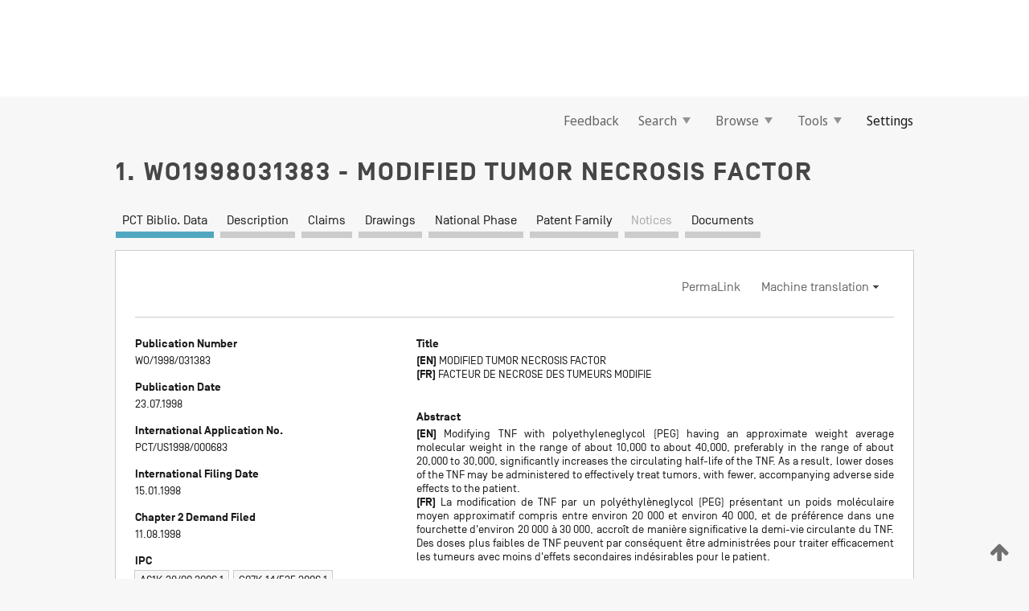

--- FILE ---
content_type: text/html;charset=UTF-8
request_url: https://patentscope.wipo.int/search/en/WO1998031383
body_size: 16618
content:
<!DOCTYPE html>
<html xmlns="http://www.w3.org/1999/xhtml"><head id="j_idt2">
	<meta http-equiv="X-UA-Compatible" content="IE=edge" />
	<meta lang="en" http-equiv="Content-Type" content="text/html;charset=utf-8" charset="utf-8" />

	
	<meta name="viewport" content="width=device-width, initial-scale=1.0, minimum-scale=1.0, maximum-scale=1.0" />
	
	<meta name="apple-mobile-web-app-capable" content="yes" />
	
	<meta name="apple-mobile-web-app-status-bar-style" content="black-translucent" />
		<meta name="Description" content="This patent search tool allows you not only to search the PCT database of about 2 million International Applications but also the worldwide patent collections. This search facility features: flexible search syntax; automatic word stemming and relevance ranking; as well as graphical results." />

   <meta name="language" content="en" />
   <meta name="applicationId" content="WO1998031383" />
   <meta name="keywords" content="MODIFIED TUMOR NECROSIS FACTOR" />
   <meta name="description" content="Modifying TNF with polyethyleneglycol (PEG) having an approximate weight average molecular weight in the range of about 10,000 to about 40,000, preferably in the range of about 20,000 to 30,000, significantly increases the circulating half-life of the TNF. As a result, lower doses of the TNF may be administered to effectively treat tumors, with fewer, accompanying adverse side effects to the patient." /><link rel="alternate" hreflang="en" href="https://patentscope.wipo.int/search/en/WO1998031383" /><link rel="alternate" hreflang="fr" href="https://patentscope.wipo.int/search/fr/WO1998031383" />

      <meta name="DC.type" content="Patent Application" />
      <meta name="DC.title" content="MODIFIED TUMOR NECROSIS FACTOR" />
      <meta name="DC.identifier" content="WO1998031383" />
         <meta name="DC.creator" scheme="inventor" content="CLARK, Mike, A." />
         <meta name="DC.contributor" scheme="assignee" content="PHOENIX PHARMACOLOGICS, INC." />

      <meta name="DC.date" scheme="issued" content="1998-07-23" />
		<meta name="Cache-Control" content="no-cache,no-store,must-revalidate" />
		<meta name="Expires" content="0" />
		<meta name="Pragma" content="no-cache" />
	
	<title>WO1998031383 MODIFIED TUMOR NECROSIS FACTOR</title><link type="text/css" rel="stylesheet" href="/search/javax.faces.resource/theme.css.jsf?ln=primefaces-wipo" /><link type="text/css" rel="stylesheet" href="/search/javax.faces.resource/primefaces/fa/font-awesome.css.xhtml" /><script type="text/javascript" src="/search/javax.faces.resource/omnifaces.js.jsf?ln=omnifaces&amp;v=2.6.9"></script><link type="text/css" rel="stylesheet" href="/search/javax.faces.resource/css/components.css.jsf?ln=w-ps-cc" /><link type="text/css" rel="stylesheet" href="/search/javax.faces.resource/css/components.css.jsf?ln=ps-cc" /><link type="text/css" rel="stylesheet" href="/search/javax.faces.resource/css/common/common.css.jsf" /><link type="text/css" rel="stylesheet" href="/search/javax.faces.resource/css/common/primefaces-custom.css.jsf" /><link type="text/css" rel="stylesheet" href="/search/javax.faces.resource/css/common/wfaces-custom.css.jsf" /><link type="text/css" rel="stylesheet" href="/search/javax.faces.resource/css/wipo/ps-ulf-compatibility.css.jsf" /><link type="text/css" rel="stylesheet" href="/search/javax.faces.resource/css/detail.css.jsf" /><link type="text/css" rel="stylesheet" href="/search/javax.faces.resource/css/machine-translation.css.jsf" /><link type="text/css" rel="stylesheet" href="/search/javax.faces.resource/css/lightbox-ps.css.jsf?ln=lightbox" /><link type="text/css" rel="stylesheet" href="/search/javax.faces.resource/primefaces/components.css.xhtml" /><script type="text/javascript" src="/search/javax.faces.resource/primefaces/jquery/jquery.js.xhtml"></script><script type="text/javascript" src="/search/javax.faces.resource/primefaces/core.js.xhtml"></script><script type="text/javascript" src="/search/javax.faces.resource/primefaces/components.js.xhtml"></script><script type="text/javascript" src="/search/javax.faces.resource/primefaces/jquery/jquery-plugins.js.xhtml"></script><script type="text/javascript" src="/search/javax.faces.resource/jsf.js.jsf?ln=javax.faces"></script><link type="text/css" rel="stylesheet" href="/search/javax.faces.resource/primefaces/timeline/timeline.css.xhtml" /><script type="text/javascript" src="/search/javax.faces.resource/primefaces/timeline/timeline.js.xhtml"></script><script type="text/javascript" src="/search/javax.faces.resource/hotkey/hotkey.js.jsf?ln=primefaces&amp;v=6.1"></script><style type="text/css">
		/*	When the drawerTriggering element has a top/bottom padding/margin (as the mainmenu items), 
			the position of the drawer must be updated correspondignly.*/
		.settings-drawer.b-drawer.wf-drawer-fix-position {
			top: -0.75rem;
		}	
	</style><style type="text/css">
		/*	When the drawerTriggering element has a top/bottom padding/margin (as the mainmenu items), 
			the position of the drawer must be updated correspondignly.*/
		.feedback-drawer.b-drawer.wf-drawer-fix-position {
			top: -0.75rem;
		}
		
		.feedback-message {
			margin-top: 1rem;
		}
	</style><style type="text/css">
		/*	When the drawerTriggering element has a top/bottom padding/margin (as the mainmenu items), 
			the position of the drawer must be updated correspondignly.*/
		.feedback-drawer.b-drawer.wf-drawer-fix-position {
			top: -0.75rem;
		}
	</style><script type="text/javascript">if(window.PrimeFaces){PrimeFaces.settings.locale='en';}</script>
		<link href="/search/javax.faces.resource/w/css/wfaces.css.xhtml?v=1.0&amp;b=" rel="stylesheet" />
      <link rel="stylesheet" type="text/css" href="/search/javax.faces.resource/css/detail/WO1998031383.css?P12-MKOINQ-24857" />




	<script>
		var APP_CTX='/search';
	</script>
		<script src="/search/javax.faces.resource/w/js/wfaces.js.xhtml?v=1.0&amp;b="></script><script type="text/javascript">
		epctmsg.lbl_designations_specific="Specific";
		epctmsg.lbl_designations_none="None";
		epctmsg.lbl_designations_all="All";
		epctmsg.lbl_designations_changeSelec="Change selection";
		epctmsg.lbl_designations_chooseDesig="Choose specific designations";
		epctmsg.no_results_text="No match for:";
	</script><script type="text/javascript" src="/search/javax.faces.resource/js/psa.js.jsf"></script>
			<script src="https://webcomponents.wipo.int/polyfills/webcomponents-loader.js"></script>
	  		
	  		<script src="https://webcomponents.wipo.int/wipo-navbar/wipo-navbar.js"></script><script type="text/javascript" src="/search/javax.faces.resource/js/components.js.jsf?ln=w-ps-cc"></script>
      <script type="text/javascript">
	      const MAX_CHEMICAL_TEXT_TAB_INDEX = -1;
	      const SEARCH_REPORT_TAB_INDEX = -1;
         var taptaUrl= false;
      </script>
      
      <script id="taptaWidgetUrl" src="https://patentscope.wipo.int/translate/widget/app.js" data-mt-widget-site="patentscope"></script><script type="text/javascript" src="/search/javax.faces.resource/lightbox/js/lightbox-ps.js.jsf"></script><script type="text/javascript" src="/search/javax.faces.resource/lightbox/js/jqueryrotate.min.js.jsf"></script>
      
      <script src="/search/resources/js/lib/require.js" type="text/javascript" charset="utf-8"></script><script type="text/javascript" src="/search/javax.faces.resource/js/detail.js.jsf"></script></head><body dir="ltr">
<div class="wf-overlayPanel"></div><div id="pageBlockUI" class="ui-blockui-content ui-widget ui-widget-content ui-corner-all ui-helper-hidden ui-shadow">
	<div class="b-infobox b-infobox--has-spinner">
	  <h4 class="b-infobox__title">
	    Processing
	  </h4>
	  <div class="b-infobox__text">
	    <p>
	    	Please wait...
	    </p>
	  </div>
	</div></div><script id="pageBlockUI_s" type="text/javascript">$(function(){PrimeFaces.cw("BlockUI","widget_pageBlockUI",{id:"pageBlockUI",block:"@(.b-page)"});});</script>
<div class="b-page b-page--application">
	<div class="b-navigation b-navigation--has-close"><wipo-navbar appId='app-0072' applicationName='PATENTSCOPE' applicationLink='/search/en' applicationCategory='patents' login='/search/wiposso/login' logout='/search/wiposso/logout' sso='unauthenticated' language='en' languageOptions='[{"code":"en","name":null,"link":null,"targetTab":null},{"code":"fr","name":null,"link":"/search/fr/detail.jsf?docId=WO1998031383","targetTab":null},{"code":"de","name":null,"link":"/search/de/detail.jsf?docId=WO1998031383","targetTab":null},{"code":"es","name":null,"link":"/search/es/detail.jsf?docId=WO1998031383","targetTab":null},{"code":"pt","name":null,"link":"/search/pt/detail.jsf?docId=WO1998031383","targetTab":null},{"code":"ru","name":null,"link":"/search/ru/detail.jsf?docId=WO1998031383","targetTab":null},{"code":"ja","name":null,"link":"/search/ja/detail.jsf?docId=WO1998031383","targetTab":null},{"code":"zh","name":null,"link":"/search/zh/detail.jsf?docId=WO1998031383","targetTab":null},{"code":"ko","name":null,"link":"/search/ko/detail.jsf?docId=WO1998031383","targetTab":null},{"code":"ar","name":null,"link":"/search/ar/detail.jsf?docId=WO1998031383","targetTab":null}]' userOptions='[{"code":null,"name":"SESSION QUERIES","link":"/search/en/reg/user_session_queries.jsf","targetTab":"_self"},{"code":null,"name":"SAVED QUERIES ","link":"/search/en/reg/user_queries.jsf","targetTab":"_self"},{"code":null,"name":"MARKUSH BATCHES","link":"/search/en/chemc/batches.jsf","targetTab":"_self"},{"code":null,"name":"WATCHED APPLICATIONS","link":"/search/en/reg/watching.jsf","targetTab":"_self"}]' helpOptions='[{"code":"contact","name":null,"link":"https://www3.wipo.int/contact/en/area.jsp?area=patentscope-db","targetTab":null},{"code":"faq","name":null,"link":"https://www.wipo.int/patentscope/en/faqs_patentscope.html","targetTab":null}]' helpMore='[{"code":null,"name":"PATENTSCOPE USERS COMMUNITY","link":"https://www.linkedin.com/groups/9811620/","targetTab":"_blank"},{"code":null,"name":"PATENTSCOPE HELP","link":"/search/en/help/help.jsf","targetTab":"_self"},{"code":null,"name":"TERMS OF USE","link":"https://www.wipo.int/patentscope/en/data/terms_patentscope.html","targetTab":"_blank"},{"code":null,"name":"PRIVACY POLICY","link":"https://www.wipo.int/tools/en/privacy_policy-ipportal.html","targetTab":"_blank"}]' hide-search='true'><div style='background:black; height: 48px; width: 100%'></div></wipo-navbar>

	<div class="ps-mainmenu--container">
<form id="formMainMenu" name="formMainMenu" method="post" action="/search/en/detail.jsf?docId=WO1998031383" enctype="application/x-www-form-urlencoded">
<input type="hidden" name="formMainMenu" value="formMainMenu" />

	
	
			<div class="ps-mainmenu">

				<div class="ps-mainmenu--item">
				</div>
				
				<div class="ps-mainmenu--item">
	
	<div class="ps-drawer-trigger b-pointer b-pointer--is-toggle" aria-controls="feedback_drawer"><a id="formMainMenu:feedbackLink" href="#" onclick="mojarra.ab(this,event,'action',0,'feedbackForm');return false">Feedback</a>
	</div>
				</div>
			
				<div class="ps-mainmenu--item">
		<button id="formMainMenu:triggerSearchMenu" class="ps-plain-button " type="button">Search
			<span class="icon-wrapper small-arrow-down-icon"></span>
		</button><div id="formMainMenu:j_idt1363" class="ui-menu ui-menu-dynamic ui-widget ui-widget-content ui-corner-all ui-helper-clearfix ui-shadow ps-mainmenu--submenu" role="menu"><div tabindex="0" class="ui-helper-hidden-accessible"></div><ul class="ui-menu-list ui-helper-reset"><li class="ui-menuitem ui-widget ui-corner-all" role="menuitem"><a tabindex="-1" id="formMainMenu:simpleSearch" class="ui-menuitem-link ui-corner-all" href="#" onclick="document.location.href='/search/en/search.jsf';PrimeFaces.ab({s:&quot;formMainMenu:simpleSearch&quot;,f:&quot;formMainMenu&quot;});return false;"><span class="ui-menuitem-text">Simple</span></a></li><li class="ui-menuitem ui-widget ui-corner-all" role="menuitem"><a tabindex="-1" id="formMainMenu:advancedSearch" class="ui-menuitem-link ui-corner-all" href="#" onclick="document.location.href='/search/en/advancedSearch.jsf';PrimeFaces.ab({s:&quot;formMainMenu:advancedSearch&quot;,f:&quot;formMainMenu&quot;});return false;"><span class="ui-menuitem-text">Advanced Search</span></a></li><li class="ui-menuitem ui-widget ui-corner-all" role="menuitem"><a tabindex="-1" id="formMainMenu:structuredSearch" class="ui-menuitem-link ui-corner-all" href="#" onclick="document.location.href='/search/en/structuredSearch.jsf';PrimeFaces.ab({s:&quot;formMainMenu:structuredSearch&quot;,f:&quot;formMainMenu&quot;});return false;"><span class="ui-menuitem-text">Field Combination</span></a></li><li class="ui-menuitem ui-widget ui-corner-all" role="menuitem"><a tabindex="-1" id="formMainMenu:clir" class="ui-menuitem-link ui-corner-all" href="#" onclick="document.location.href='/search/en/clir/clir.jsf';PrimeFaces.ab({s:&quot;formMainMenu:clir&quot;,f:&quot;formMainMenu&quot;});return false;"><span class="ui-menuitem-text">Cross Lingual Expansion</span></a></li><li class="ui-menuitem ui-widget ui-corner-all" role="menuitem"><a tabindex="-1" class="ui-menuitem-link ui-corner-all" href="#" onclick="document.location.href='/search/en/chemc/chemc.jsf';PrimeFaces.ab({s:&quot;formMainMenu:j_idt1365&quot;,f:&quot;formMainMenu&quot;});return false;"><span class="ui-menuitem-text">Chemical compounds (login required)</span></a></li></ul></div><script id="formMainMenu:j_idt1363_s" type="text/javascript">$(function(){PrimeFaces.cw("PlainMenu","widget_formMainMenu_j_idt1363",{id:"formMainMenu:j_idt1363",overlay:true,my:"left top",at:"left bottom",trigger:"formMainMenu:triggerSearchMenu",triggerEvent:"click"});});</script>
				</div>

	
				<div class="ps-mainmenu--item">
		<button id="formMainMenu:triggerBrowseMenu" class="ps-plain-button " type="button">Browse
			<span class="icon-wrapper small-arrow-down-icon"></span>
		</button><div id="formMainMenu:j_idt1381" class="ui-menu ui-menu-dynamic ui-widget ui-widget-content ui-corner-all ui-helper-clearfix ui-shadow ui-menu-toggleable ps-mainmenu--submenu" role="menu"><div tabindex="0" class="ui-helper-hidden-accessible"></div><ul class="ui-menu-list ui-helper-reset"><li class="ui-menuitem ui-widget ui-corner-all" role="menuitem"><a tabindex="-1" id="formMainMenu:browseByWeek" class="ui-menuitem-link ui-corner-all" href="#" onclick="document.location.href='/search/en/resultWeeklyBrowse.jsf';PrimeFaces.ab({s:&quot;formMainMenu:browseByWeek&quot;,f:&quot;formMainMenu&quot;});return false;"><span class="ui-menuitem-text">Browse by Week (PCT)</span></a></li><li class="ui-menuitem ui-widget ui-corner-all" role="menuitem"><a tabindex="-1" id="formMainMenu:pctBrowse" class="ui-menuitem-link ui-corner-all" href="#" onclick="document.location.href='/search/en/pctBrowse.jsf';PrimeFaces.ab({s:&quot;formMainMenu:pctBrowse&quot;,f:&quot;formMainMenu&quot;});return false;"><span class="ui-menuitem-text">Gazette Archive</span></a></li><li class="ui-menuitem ui-widget ui-corner-all" role="menuitem"><a tabindex="-1" id="formMainMenu:sequenceListing" class="ui-menuitem-link ui-corner-all" href="#" onclick="document.location.href='/search/en/sequences.jsf';PrimeFaces.ab({s:&quot;formMainMenu:sequenceListing&quot;,f:&quot;formMainMenu&quot;});return false;"><span class="ui-menuitem-text">Sequence listing</span></a></li><li id="formMainMenu:j_idt1382" class="ui-widget-header ui-corner-all"><h3><span class="ui-icon ui-icon-triangle-1-s"></span>National Phase Entries</h3></li><li class="ui-menuitem ui-widget ui-corner-all ui-submenu-child" role="menuitem"><a tabindex="-1" id="formMainMenu:pctNPE" class="ui-menuitem-link ui-corner-all" href="/search/static/npe/npe.zip"><span class="ui-menuitem-text"><table>
<tbody>
<tr>
<td>National Phase Entries Full download </td>
<td><label class="icon-wrapper http-download-icon ps-left-space"></label></td>
<td>
									<a href="ftp://ftp.wipo.int/patentscope/pdf/npe/npe.zip" class="icon-wrapper ftp-download-icon ps-left-space"></a></td>
</tr>
</tbody>
</table>
</span></a></li><li class="ui-menuitem ui-widget ui-corner-all ui-submenu-child" role="menuitem"><a tabindex="-1" id="formMainMenu:pctNPEinc" class="ui-menuitem-link ui-corner-all" href="/search/static/npe/npe-incremental.zip"><span class="ui-menuitem-text"><table>
<tbody>
<tr>
<td>National Phase Entries Incremental download (last 7 days) </td>
<td><label class="icon-wrapper http-download-icon ps-left-space"></label></td>
<td>
									<a href="ftp://ftp.wipo.int/patentscope/pdf/npe/npe-incremental.zip" class="icon-wrapper ftp-download-icon ps-left-space"></a></td>
</tr>
</tbody>
</table>
</span></a></li><li id="formMainMenu:j_idt1398" class="ui-widget-header ui-corner-all"><h3><span class="ui-icon ui-icon-triangle-1-s"></span>Authority File </h3></li><li class="ui-menuitem ui-widget ui-corner-all ui-submenu-child" role="menuitem"><a tabindex="-1" id="formMainMenu:authorityFileST37" class="ui-menuitem-link ui-corner-all" href="/search/static/authority/WO_AF.zip"><span class="ui-menuitem-text"><table>
<tbody>
<tr>
<td>Authority File  Download Standard ST37</td>
<td><label class="icon-wrapper http-download-icon ps-left-space"></label></td>
<td>
									<a href="ftp://ftp.wipo.int/patentscope/pdf/gazette/WO_AF.zip" class="icon-wrapper ftp-download-icon ps-left-space"></a></td>
</tr>
</tbody>
</table>
</span></a></li></ul></div><script id="formMainMenu:j_idt1381_s" type="text/javascript">$(function(){PrimeFaces.cw("PlainMenu","widget_formMainMenu_j_idt1381",{id:"formMainMenu:j_idt1381",toggleable:true,overlay:true,my:"left top",at:"left bottom",trigger:"formMainMenu:triggerBrowseMenu",triggerEvent:"click"});});</script>
		
				</div><div id="formMainMenu:toolsMainMenu" class="ps-mainmenu--item js-multiDocumentDownloadEnabled">
		<button id="formMainMenu:triggerToolsMenu" class="ps-plain-button " type="button">Tools
			<span class="icon-wrapper small-arrow-down-icon"></span>
		</button><div id="formMainMenu:j_idt1422" class="ui-menu ui-menu-dynamic ui-widget ui-widget-content ui-corner-all ui-helper-clearfix ui-shadow ps-mainmenu--submenu" role="menu"><div tabindex="0" class="ui-helper-hidden-accessible"></div><ul class="ui-menu-list ui-helper-reset"><li class="ui-menuitem ui-widget ui-corner-all" role="menuitem"><a tabindex="-1" class="ui-menuitem-link ui-corner-all" href="https://patentscope.wipo.int/translate/translate.jsf?interfaceLanguage=en" target="_blank"><span class="ui-menuitem-text">WIPO Translate</span></a></li><li class="ui-menuitem ui-widget ui-corner-all" role="menuitem"><a tabindex="-1" class="ui-menuitem-link ui-corner-all" href="https://wipopearl.wipo.int/en/linguistic" target="_blank"><span class="ui-menuitem-text">WIPO Pearl</span></a></li><li class="ui-menuitem ui-widget ui-corner-all" role="menuitem"><a tabindex="-1" id="formMainMenu:greenInventory" class="ui-menuitem-link ui-corner-all" href="https://www.wipo.int/classifications/ipc/green-inventory/home" target="_blank"><span class="ui-menuitem-text">IPC Green Inventory</span></a></li><li class="ui-menuitem ui-widget ui-corner-all" role="menuitem"><a tabindex="-1" id="formMainMenu:aiIndexEn" class="ui-menuitem-link ui-corner-all" href="https://www.wipo.int/tech_trends/en/artificial_intelligence/patentscope.html" target="_blank"><span class="ui-menuitem-text">Artificial Intelligence Index</span></a></li><li class="ui-menuitem ui-widget ui-corner-all" role="menuitem"><a tabindex="-1" id="formMainMenu:covid19" class="ui-menuitem-link ui-corner-all" href="#" onclick="document.location.href='/search/en/covid19.jsf';PrimeFaces.ab({s:&quot;formMainMenu:covid19&quot;,f:&quot;formMainMenu&quot;});return false;"><span class="ui-menuitem-text">Support COVID-19 efforts</span></a></li><li class="ui-menuitem ui-widget ui-corner-all" role="menuitem"><a tabindex="-1" id="formMainMenu:sdg" class="ui-menuitem-link ui-corner-all" href="#" onclick="document.location.href='/search/en/sdg.jsf';PrimeFaces.ab({s:&quot;formMainMenu:sdg&quot;,f:&quot;formMainMenu&quot;});return false;"><span class="ui-menuitem-text">Sustainable Development Goals (SDGs)</span></a></li><li class="ui-menuitem ui-widget ui-corner-all" role="menuitem"><a tabindex="-1" class="ui-menuitem-link ui-corner-all" href="https://www.wipo.int/patent_register_portal" target="_blank"><span class="ui-menuitem-text">Portal to patent registers</span></a></li></ul></div><script id="formMainMenu:j_idt1422_s" type="text/javascript">$(function(){PrimeFaces.cw("PlainMenu","widget_formMainMenu_j_idt1422",{id:"formMainMenu:j_idt1422",overlay:true,my:"left top",at:"left bottom",trigger:"formMainMenu:triggerToolsMenu",triggerEvent:"click"});});</script></div>
	
	
				<div class="ps-mainmenu--item">
	
	<div class="ps-drawer-trigger b-pointer b-pointer--is-toggle" aria-controls="settings_drawer">
						<span>Settings</span>
	</div>
				</div>
				
		    </div><input type="hidden" name="javax.faces.ViewState" id="j_id1:javax.faces.ViewState:0" value="3748399996577585638:2668859814853190811" autocomplete="off" />
</form>
	</div>
		<div id="settings_drawer" class="ps-drawer b-drawer b-workbench-filter-advanced     wf-drawer-fix-position      settings-drawer">

			<div class="b-drawer__step">
				<h2 class="b-drawer__title">Settings</h2>
					<div class="b-drawer__title-actions"><button id="j_idt1456" name="j_idt1456" class="b-button" onclick="PrimeFaces.ab({s:&quot;j_idt1456&quot;,f:&quot;settingsForm&quot;,u:&quot;settingsForm&quot;});return false;" type="submit"><span class="ui-button-text ui-c">Reset</span></button><script id="j_idt1456_s" type="text/javascript">PrimeFaces.cw("CommandButton","widget_j_idt1456",{id:"j_idt1456"});</script><button id="j_idt1458" name="j_idt1458" class="b-button b-button--is-type_primary js-close-pointer js-close-button" onclick="onDrawerClose(this);" type="button" aria-controls="settings_drawer"><span class="ui-button-text ui-c">Close</span></button><script id="j_idt1458_s" type="text/javascript">PrimeFaces.cw("CommandButton","widget_j_idt1458",{id:"j_idt1458"});</script>
					</div>
			</div>

			<div class="ps-drawer--content">
<form id="settingsForm" name="settingsForm" method="post" action="/search/en/detail.jsf?docId=WO1998031383" enctype="application/x-www-form-urlencoded">
<input type="hidden" name="settingsForm" value="settingsForm" />
<div id="settingsForm:j_idt1462" class="ui-tabmenu ui-widget ui-widget-content ui-corner-all ps-tabmenu ps-tabmenu--is-plain"><ul class="ui-tabmenu-nav ui-helper-reset ui-helper-clearfix ui-widget-header ui-corner-all" role="tablist"><li class="ui-tabmenuitem ui-state-default ui-state-active ui-corner-top" role="tab" aria-expanded="true" aria-selected="true"><a tabindex="-1" class="ui-menuitem-link ui-corner-all" href="#" onclick="PrimeFaces.ab({s:&quot;settingsForm:j_idt1464&quot;,u:&quot;settingsForm&quot;,f:&quot;settingsForm&quot;});return false;"><span class="ui-menuitem-text">Query</span></a></li><li class="ui-tabmenuitem ui-state-default ui-corner-top" role="tab" aria-expanded="false" aria-selected="false"><a tabindex="-1" class="ui-menuitem-link ui-corner-all" href="#" onclick="PrimeFaces.ab({s:&quot;settingsForm:j_idt1466&quot;,u:&quot;settingsForm&quot;,f:&quot;settingsForm&quot;});return false;"><span class="ui-menuitem-text">Office</span></a></li><li class="ui-tabmenuitem ui-state-default ui-corner-top" role="tab" aria-expanded="false" aria-selected="false"><a tabindex="-1" class="ui-menuitem-link ui-corner-all" href="#" onclick="PrimeFaces.ab({s:&quot;settingsForm:j_idt1468&quot;,u:&quot;settingsForm&quot;,f:&quot;settingsForm&quot;});return false;"><span class="ui-menuitem-text">Result</span></a></li><li class="ui-tabmenuitem ui-state-default ui-corner-top" role="tab" aria-expanded="false" aria-selected="false"><a tabindex="-1" class="ui-menuitem-link ui-corner-all" href="#" onclick="PrimeFaces.ab({s:&quot;settingsForm:j_idt1470&quot;,u:&quot;settingsForm&quot;,f:&quot;settingsForm&quot;});return false;"><span class="ui-menuitem-text">Download</span></a></li><li class="ui-tabmenuitem ui-state-default ui-corner-top" role="tab" aria-expanded="false" aria-selected="false"><a tabindex="-1" class="ui-menuitem-link ui-corner-all" href="#" onclick="PrimeFaces.ab({s:&quot;settingsForm:j_idt1473&quot;,u:&quot;settingsForm&quot;,f:&quot;settingsForm&quot;});return false;"><span class="ui-menuitem-text">Interface</span></a></li></ul></div><script id="settingsForm:j_idt1462_s" type="text/javascript">PrimeFaces.cw("TabMenu","widget_settingsForm_j_idt1462",{id:"settingsForm:j_idt1462"});</script><div id="settingsForm:querySection" class="ui-outputpanel ui-widget">
	<div id="settingsForm:j_idt1476" class="b-edit-panel">
		<div class="b-edit-panel__content">

	<div id="settingsForm:j_idt1478" class="b-edit-panel__section-group">
		<div class="b-edit-panel__section b-view-panel__section--slots_two">
    
    <div id="settingsForm:j_idt1480" class="b-view-panel__slot w-slot">
	<div id="settingsForm:queryLanguage">
		<div class="b-input b-input-dropdown b-input--has-floatlabel b-input--is-select                         ">
	
			<div class="b-input__table">
				<div class="b-input__table-td b-input__table-td__dropdown">
					<label class="b-input__label b-input__label"><label>Query Language</label>
					</label><select id="settingsForm:queryLanguage:input" name="settingsForm:queryLanguage:input" class="b-input__input b-input__dropdown-input" size="1" onselect="" tabindex="" onchange="PrimeFaces.ab({s:this,e:&quot;change&quot;,p:&quot;settingsForm:queryLanguage:input&quot;,u:&quot;@(.js-searchTextLanguage-option)&quot;});">	<option value="ar">Arabic</option>
	<option value="bg">Bulgarian</option>
	<option value="zh">Chinese</option>
	<option value="hr">Croatian</option>
	<option value="cs">Czech</option>
	<option value="da">Danish</option>
	<option value="nl">Dutch</option>
	<option value="en">English</option>
	<option value="et">Estonian</option>
	<option value="fi">Finnish</option>
	<option value="fr">French</option>
	<option value="ge">Georgian</option>
	<option value="de">German</option>
	<option value="el">Greek</option>
	<option value="he">Hebrew</option>
	<option value="hu">Hungarian</option>
	<option value="id">Indonesian</option>
	<option value="it">Italian</option>
	<option value="ja">Japanese</option>
	<option value="kk">Kazakh</option>
	<option value="kh">Khmer</option>
	<option value="ko">Korean</option>
	<option value="lo">Lao</option>
	<option value="lv">Latvian</option>
	<option value="lt">Lithuanian </option>
	<option value="ms">Malay</option>
	<option value="no">Norvegian</option>
	<option value="pl">Polish</option>
	<option value="pt">Portuguese</option>
	<option value="ro">Romanian</option>
	<option value="ru">Russian</option>
	<option value="sr">Serbian</option>
	<option value="sk">Slovak</option>
	<option value="es">Spanish</option>
	<option value="sv">Swedish</option>
	<option value="th">Thai</option>
	<option value="tr">Turkish</option>
	<option value="vn">Vietnamese</option>
	<option value="GUI" selected="selected">Default</option>
</select>
	
				</div>
			</div><div id="settingsForm:queryLanguage:error"></div><div id="settingsForm:queryLanguage:info"></div>
		</div>
	</div>
	</div>
			
		</div>
	</div>

	<div id="settingsForm:j_idt1572" class="b-edit-panel__section-group">
		<div class="b-edit-panel__section b-view-panel__section--slots_three">
    
    <div id="settingsForm:j_idt1573" class="b-view-panel__slot w-slot">
	<div id="settingsForm:stemmingOption">
		
		<div class="b-input b-input-checkbox                    ">
			<div class="b-input__checkbox-input">
				<fieldset class="b-input__checkbox-group">
      				<div class="b-input__table">
						<label class="b-input__checkbox-item b-input__table-tr"><input id="settingsForm:stemmingOption:input" type="checkbox" name="settingsForm:stemmingOption:input" checked="checked" tabindex="" onclick="PrimeFaces.ab({s:this,e:&quot;click&quot;,p:&quot;settingsForm:stemmingOption:input&quot;,u:&quot;@(.js-stemming-option)&quot;});" />
							<span class="b-input__checkbox-item-text b-input__table-td b-input__checkbox-input-label">Stemming
							</span>
						</label>
					</div>
				</fieldset>
			</div><div id="settingsForm:stemmingOption:error"></div><div id="settingsForm:stemmingOption:info"></div>
	</div>
	</div>
	</div>
    
    <div id="settingsForm:j_idt1604" class="b-view-panel__slot w-slot">
	<div id="settingsForm:singleFamilyMemberOption">
		
		<div class="b-input b-input-checkbox                    ">
			<div class="b-input__checkbox-input">
				<fieldset class="b-input__checkbox-group">
      				<div class="b-input__table">
						<label class="b-input__checkbox-item b-input__table-tr"><input id="settingsForm:singleFamilyMemberOption:input" type="checkbox" name="settingsForm:singleFamilyMemberOption:input" tabindex="" onclick="PrimeFaces.ab({s:this,e:&quot;click&quot;,p:&quot;settingsForm:singleFamilyMemberOption:input&quot;,u:&quot;@(.js-singleFamilyMember-option)&quot;});" />
							<span class="b-input__checkbox-item-text b-input__table-td b-input__checkbox-input-label">Single Family Member
							</span>
						</label>
					</div>
				</fieldset>
			</div><div id="settingsForm:singleFamilyMemberOption:error"></div><div id="settingsForm:singleFamilyMemberOption:info"></div>
	</div>
	</div>
	</div>
    
    <div id="settingsForm:j_idt1633" class="b-view-panel__slot w-slot">
	<div id="settingsForm:includeNplOption">
		
		<div class="b-input b-input-checkbox                    ">
			<div class="b-input__checkbox-input">
				<fieldset class="b-input__checkbox-group">
      				<div class="b-input__table">
						<label class="b-input__checkbox-item b-input__table-tr"><input id="settingsForm:includeNplOption:input" type="checkbox" name="settingsForm:includeNplOption:input" tabindex="" onclick="PrimeFaces.ab({s:this,e:&quot;click&quot;,p:&quot;settingsForm:includeNplOption:input&quot;,u:&quot;@(.js-includeNPL-option)&quot;});" />
							<span class="b-input__checkbox-item-text b-input__table-td b-input__checkbox-input-label">Include NPL
							</span>
						</label>
					</div>
				</fieldset>
			</div><div id="settingsForm:includeNplOption:error"></div><div id="settingsForm:includeNplOption:info"></div>
	</div>
	</div>
	</div>
			
		</div>
	</div>

	<div id="settingsForm:j_idt1689" class="b-edit-panel__section-group">
		<div class="b-edit-panel__section b-view-panel__section--slots_three">
    
    <div id="settingsForm:j_idt1691" class="b-view-panel__slot w-slot">
	<div id="settingsForm:sortOption">
		<div class="b-input b-input-dropdown b-input--has-floatlabel b-input--is-select                         ">
	
			<div class="b-input__table">
				<div class="b-input__table-td b-input__table-td__dropdown">
					<label class="b-input__label b-input__label">Sort by:
					</label><select id="settingsForm:sortOption:input" name="settingsForm:sortOption:input" class="b-input__input b-input__dropdown-input" size="1" onselect="" tabindex="" onchange="mojarra.ab(this,event,'change',0,0)">	<option value="-score" selected="selected">Relevance</option>
	<option value="-DP">Pub Date Desc</option>
	<option value="+DP">Pub Date Asc</option>
	<option value="-AD">App Date Desc</option>
	<option value="+AD">App Date Asc</option>
</select>
	
				</div>
			</div><div id="settingsForm:sortOption:error"></div><div id="settingsForm:sortOption:info"></div>
		</div>
	</div>
	</div>
    
    <div id="settingsForm:j_idt1728" class="b-view-panel__slot w-slot">
	<div id="settingsForm:lengthOption">
		<div class="b-input b-input-dropdown b-input--has-floatlabel b-input--is-select                         ">
	
			<div class="b-input__table">
				<div class="b-input__table-td b-input__table-td__dropdown">
					<label class="b-input__label b-input__label"><label>List Length</label>
					</label><select id="settingsForm:lengthOption:input" name="settingsForm:lengthOption:input" class="b-input__input b-input__dropdown-input" size="1" onselect="" tabindex="" onchange="mojarra.ab(this,event,'change',0,0)">	<option value="10" selected="selected">10</option>
	<option value="50">50</option>
	<option value="100">100</option>
	<option value="200">200</option>
</select>
	
				</div>
			</div><div id="settingsForm:lengthOption:error"></div><div id="settingsForm:lengthOption:info"></div>
		</div>
	</div>
	</div>
    
    <div id="settingsForm:j_idt1775" class="b-view-panel__slot w-slot">
	<div id="settingsForm:j_idt1777">
		<div class="b-input b-input-dropdown b-input--has-floatlabel b-input--is-select                         ">
	
			<div class="b-input__table">
				<div class="b-input__table-td b-input__table-td__dropdown">
					<label class="b-input__label b-input__label">Result List View
					</label><select id="settingsForm:j_idt1777:input" name="settingsForm:j_idt1777:input" class="b-input__input b-input__dropdown-input" size="1" onselect="" tabindex="" onchange="mojarra.ab(this,event,'change',0,0)">	<option value="SIMPLE_VIEW">Simple</option>
	<option value="DOUBLE_VIEW">Double</option>
	<option value="ALL_VIEW" selected="selected">All</option>
	<option value="ALL_VIEW_IMAGE">All+Image</option>
	<option value="IMAGE_ONLY">Image</option>
	<option value="MULTI_LANGS">Multi-columns</option>
</select>
	
				</div>
			</div><div id="settingsForm:j_idt1777:error"></div><div id="settingsForm:j_idt1777:info"></div>
		</div>
	</div>
	</div>
			
		</div>
	</div>
		</div>
	</div></div><input type="hidden" name="javax.faces.ViewState" id="j_id1:javax.faces.ViewState:1" value="3748399996577585638:2668859814853190811" autocomplete="off" />
</form>
			</div>
		</div>
		<div id="feedback_drawer" class="ps-drawer b-drawer b-workbench-filter-advanced     wf-drawer-fix-position      feedback-drawer">

			<div class="b-drawer__step">
				<h2 class="b-drawer__title">Feedback</h2>
					<div class="b-drawer__title-actions"><button id="j_idt2473" name="j_idt2473" class="b-button js-close-pointer js-close-button" onclick="PrimeFaces.ab({s:&quot;j_idt2473&quot;,p:&quot;j_idt2473&quot;,u:&quot;feedbackForm&quot;});return false;" type="submit" aria-controls="feedback_drawer"><span class="ui-button-text ui-c">Close</span></button><script id="j_idt2473_s" type="text/javascript">PrimeFaces.cw("CommandButton","widget_j_idt2473",{id:"j_idt2473"});</script>
					</div>
			</div>

			<div class="ps-drawer--content">
<form id="feedbackForm" name="feedbackForm" method="post" action="/search/en/detail.jsf?docId=WO1998031383" enctype="application/x-www-form-urlencoded">
<input type="hidden" name="feedbackForm" value="feedbackForm" />
<span id="feedbackForm:feedbackPanel">
			<div class="feedback-message"><p>Please let us know your thoughts on PATENTSCOPE or tell us what you feel is missing or how we could improve it.</p>
			</div>
	<div id="feedbackForm:j_idt2482" class="b-edit-panel">
		<div class="b-edit-panel__content">

	<div id="feedbackForm:j_idt2483" class="b-edit-panel__section-group">
		<div class="b-edit-panel__section ">
    
    <div id="feedbackForm:j_idt2484" class="b-view-panel__slot w-slot">
	<div id="feedbackForm:feedback">
		<div class="b-input b-input-text-area b-input--has-floatlabel      b-input--is-required                      ">
	
			<div class="b-input__table">
				<div class="b-input__table-td">
	
					<label class="b-input__label"><span class="ie-bg-label">Your feedback</span></label><textarea id="feedbackForm:feedback:input" name="feedbackForm:feedback:input" cols="20" rows="3" tabindex="" maxlength="2147483647" style="overflow-y: auto; " aria-required="true" class="ui-inputfield ui-inputtextarea ui-widget ui-state-default ui-corner-all b-input__text-area-input  ui-inputtextarea-resizable"></textarea><script id="feedbackForm:feedback:input_s" type="text/javascript">$(function(){PrimeFaces.cw("InputTextarea","widget_feedbackForm_feedback_input",{id:"feedbackForm:feedback:input",autoResize:true,counter:"feedbackForm:feedback:display",counterTemplate:"{0} characters remaining."});});</script>
	
				</div>
			</div><div id="feedbackForm:feedback:error"></div><div id="feedbackForm:feedback:info"></div>
		</div>
	</div>
	<div id="feedbackForm:contactEmail">
		<div class="b-input b-input-text b-input--has-floatlabel       b-input--is-required                   ">
			<div class="b-input__table" style="width: 100%">
				<div class="b-input__table-td">
					<label class="b-input__label">Contact email
					</label><input id="feedbackForm:contactEmail:input" type="text" name="feedbackForm:contactEmail:input" autocomplete="off" class="b-input__input b-input__text-input                       " onkeydown="" onkeyup="" style="" tabindex="" title="" />
				</div><div id="feedbackForm:contactEmail:buttons" class="b-input__button-wrapper"><button id="feedbackForm:contactEmail:j_idt3411" name="feedbackForm:contactEmail:j_idt3411" class="b-button b-button--is-type_primary" onclick="PrimeFaces.ab({s:&quot;feedbackForm:contactEmail:j_idt3411&quot;,p:&quot;feedbackForm&quot;,u:&quot;feedbackForm&quot;,onco:function(xhr,status,args){if (args &amp;&amp; args.closeDrawer) { PSComponents.closeDrawer('feedback_drawer'); };}});return false;" type="submit"><span class="ui-button-text ui-c">Send</span></button><script id="feedbackForm:contactEmail:j_idt3411_s" type="text/javascript">PrimeFaces.cw("CommandButton","widget_feedbackForm_contactEmail_j_idt3411",{id:"feedbackForm:contactEmail:j_idt3411"});</script></div>
	
		     </div><div id="feedbackForm:contactEmail:error"></div><div id="feedbackForm:contactEmail:info"></div>
	    </div>
    </div>
	</div>
			
		</div>
	</div>
		</div>
	</div><span id="feedbackForm:j_idt3554"></span><script type="text/javascript">$(function(){PrimeFaces.focus('feedbackForm:feedback:input');});</script></span><input type="hidden" name="javax.faces.ViewState" id="j_id1:javax.faces.ViewState:2" value="3748399996577585638:2668859814853190811" autocomplete="off" />
</form>
			</div>
		</div>
		<div id="goto_drawer" class="ps-drawer b-drawer b-workbench-filter-advanced     wf-drawer-fix-position      goto-drawer">

			<div class="b-drawer__step">
				<h2 class="b-drawer__title">Goto Application</h2>
			</div>

			<div class="ps-drawer--content">
<form id="gotoForm" name="gotoForm" method="post" action="/search/en/detail.jsf?docId=WO1998031383" enctype="application/x-www-form-urlencoded">
<input type="hidden" name="gotoForm" value="gotoForm" />

	<div id="gotoForm:j_idt3654" class="b-edit-panel">
		<div class="b-edit-panel__content">

	<div id="gotoForm:j_idt3656" class="b-edit-panel__section-group">
		<div class="b-edit-panel__section ">
    
    <div id="gotoForm:j_idt3659" class="b-view-panel__slot w-slot">
	<div id="gotoForm:gotoApplicationNumber">
		<div class="b-input b-input-text b-input--has-floatlabel       b-input--is-required                   ">
			<div class="b-input__table" style="width: 100%">
				<div class="b-input__table-td">
					<label class="b-input__label">Application Id/Number
					</label><input id="gotoForm:gotoApplicationNumber:input" type="text" name="gotoForm:gotoApplicationNumber:input" autocomplete="off" class="b-input__input b-input__text-input                       " onkeydown="if (event.keyCode == 13) {$('.js-goto-button').click(); return false;}" onkeyup="" style="" tabindex="" title="" />
				</div><div id="gotoForm:gotoApplicationNumber:buttons" class="b-input__button-wrapper"><button id="gotoForm:gotoApplicationNumber:j_idt3668" name="gotoForm:gotoApplicationNumber:j_idt3668" class="b-button-medium primary js-goto-button" onclick="PrimeFaces.ab({s:&quot;gotoForm:gotoApplicationNumber:j_idt3668&quot;,u:&quot;gotoForm&quot;});return false;" type="submit"><span class="ui-button-icon-left ui-icon ui-c b-icon b-icon--search"></span><span class="ui-button-text ui-c"></span></button><script id="gotoForm:gotoApplicationNumber:j_idt3668_s" type="text/javascript">PrimeFaces.cw("CommandButton","widget_gotoForm_gotoApplicationNumber_j_idt3668",{id:"gotoForm:gotoApplicationNumber:j_idt3668"});</script></div>
	
		     </div><div id="gotoForm:gotoApplicationNumber:error"></div><div id="gotoForm:gotoApplicationNumber:info"></div>
	    </div>
    </div>
	</div>
			
		</div>
	</div>
		</div>
	</div><span id="gotoForm:j_idt3842"></span><script type="text/javascript">$(function(){PrimeFaces.focus('gotoForm:gotoApplicationNumber');});</script><input type="hidden" name="javax.faces.ViewState" id="j_id1:javax.faces.ViewState:3" value="3748399996577585638:2668859814853190811" autocomplete="off" />
</form>
			</div>
		</div>
		
		
		<div class="b-navigation-floater-bottom">
			<a class="fa fa-fw fa-arrow-up" style="text-decoration:none; float: right; color: #707070; font-size: 26px; margin: 20px;" onclick="wscrollToTop();"></a>
		</div>
		
	</div>
 
<div class="b-page-header">
<form id="headerForm" name="headerForm" method="post" action="/search/en/detail.jsf" enctype="application/x-www-form-urlencoded">
<input type="hidden" name="headerForm" value="headerForm" />
<div id="headerForm:headerFormContent" class="ui-outputpanel ui-widget">
		
	  <h1 class="b-page-header__title js-toggle-portfolio">
						<div class="ps-page-header--subtitle">
							<div class="ps-page-header--subtitle--text">1. WO1998031383 - MODIFIED TUMOR NECROSIS FACTOR</div>
							<div class="ps-page-header--subtitle--actions"></div>
						</div>   <span class="b-page-header__title-details"></span>
	  </h1>
	  
	  <div class="b-page-header__actions">
	    <div class="b-page-header__status-text"></div>
	          
	          
	      </div></div><input type="hidden" name="javax.faces.ViewState" id="j_id1:javax.faces.ViewState:4" value="3748399996577585638:2668859814853190811" autocomplete="off" />
</form>
</div>


	
	
	
	<div id="popups">
	</div>
	
	
	
	
	<div class="c-left-watermark">
	</div>
		
		<div class="b-step b-pointer-scope">
	 
			 <div class="b-step__content">
		    	
		    	<div class="b-step__content-top">
			<div id="google_translate_element-detail" style="display:none">
			   <div style="display: flex; flex-wrap: nowrap">
                  
                  <span class="notranslate" style="color:black">Translated by Google</span>
                  <span class="icon-wrapper close-icon" onclick="location.reload()"></span>
               </div>        
			</div>
            
            <div id="mytable" class="detail-page-content" lang="en">
<form id="detailMainForm" name="detailMainForm" method="post" action="/search/en/detail.jsf?docId=WO1998031383" class="detail-form" enctype="application/x-www-form-urlencoded">
<input type="hidden" name="detailMainForm" value="detailMainForm" />
<div id="detailMainForm:j_idt4592" class="ui-outputpanel ui-widget"><div id="detailMainForm:MyTabViewId" class="ui-tabs ui-widget ui-widget-content ui-corner-all ui-hidden-container ui-tabs-top ps-tabmenu ps-tabmenu--is-plain" data-widget="_MyTabViewId"><ul class="ui-tabs-nav ui-helper-reset ui-widget-header ui-corner-all" role="tablist"><li class="ui-state-default ui-tabs-selected ui-state-active ui-corner-top" role="tab" aria-expanded="true" aria-selected="true"><a href="#detailMainForm:MyTabViewId:PCTBIBLIO" tabindex="-1">PCT Biblio. Data</a></li><li class="ui-state-default ui-corner-top" role="tab" aria-expanded="false" aria-selected="false"><a href="#detailMainForm:MyTabViewId:PCTDESCRIPTION" tabindex="-1">Description</a></li><li class="ui-state-default ui-corner-top" role="tab" aria-expanded="false" aria-selected="false"><a href="#detailMainForm:MyTabViewId:PCTCLAIMS" tabindex="-1">Claims</a></li><li class="ui-state-default ui-corner-top" role="tab" aria-expanded="false" aria-selected="false"><a href="#detailMainForm:MyTabViewId:DRAWINGS" tabindex="-1">Drawings</a></li><li class="ui-state-default ui-corner-top" role="tab" aria-expanded="false" aria-selected="false"><a href="#detailMainForm:MyTabViewId:NATIONALPHASE" tabindex="-1">National Phase</a></li><li class="ui-state-default ui-corner-top" role="tab" aria-expanded="false" aria-selected="false"><a href="#detailMainForm:MyTabViewId:FAMILY" tabindex="-1">Patent Family</a></li><li class="ui-state-default ui-corner-top ui-state-disabled" role="tab" aria-expanded="false" aria-selected="false" tabindex="-1"><a href="#detailMainForm:MyTabViewId:NOTICES" tabindex="-1">Notices</a></li><li class="ui-state-default ui-corner-top" role="tab" aria-expanded="false" aria-selected="false"><a href="#detailMainForm:MyTabViewId:PCTDOCUMENTS" tabindex="-1">Documents</a></li></ul><div class="ui-tabs-panels"><div id="detailMainForm:MyTabViewId:PCTBIBLIO" class="ui-tabs-panel ui-widget-content ui-corner-bottom" role="tabpanel" aria-hidden="false"><div id="detailMainForm:MyTabViewId:j_idt4594" class="ui-outputpanel ui-widget detail-tab-content ">
		<div id="detailMainForm:MyTabViewId:j_idt4595" class="ps-panel ">
				<div class="ps-panel--header">
						<div class="ps-panel--header--text">
						</div>
						<div class="ps-panel--actions">
		<div id="detailMainForm:MyTabViewId:j_idt4601" class="ps-commands-bar ps-tracking-cmd">
		<div class="ps-commands-bar--item">
                  <a href="https://patentscope.wipo.int/search/en/detail.jsf?docId=WO1998031383" title="PermaLink">PermaLink
                  </a>
		</div>
		<div class="ps-commands-bar--item">
                 <div class="google-position-0"></div>
		
		<div class="js-mt-position js-mt-position-biblio"></div><div id="detailMainForm:MyTabViewId:j_idt4629" class="ui-menu ui-menubar ui-widget ui-widget-content ui-corner-all ui-helper-clearfix mtMenuDetail" role="menubar"><div tabindex="0" class="ui-helper-hidden-accessible"></div><ul class="ui-menu-list ui-helper-reset"><li class="ui-widget ui-menuitem ui-corner-all ui-menu-parent" role="menuitem" aria-haspopup="true"><a href="#" class="ui-menuitem-link ui-submenu-link ui-corner-all" tabindex="-1"><span class="ui-menuitem-text">Machine translation</span><span class="ui-icon ui-icon-triangle-1-s"></span></a><ul class="ui-widget-content ui-menu-list ui-corner-all ui-helper-clearfix ui-menu-child ui-shadow" role="menu"><li class="ui-widget ui-menuitem ui-corner-all ui-menu-parent" role="menuitem" aria-haspopup="true"><a href="#" class="ui-menuitem-link ui-submenu-link ui-corner-all" tabindex="-1"><span class="ui-menuitem-text">WIPO Translate</span><span class="ui-icon ui-icon-triangle-1-e"></span></a><ul class="ui-widget-content ui-menu-list ui-corner-all ui-helper-clearfix ui-menu-child ui-shadow" role="menu"><li class="ui-menuitem ui-widget ui-corner-all" role="menuitem"><a tabindex="-1" class="ui-menuitem-link ui-corner-all mtMenu-langugae" href="#" onclick="DetailCtrl.translateTab('biblio','ar','en','A61K 38/00');PrimeFaces.ab({s:&quot;detailMainForm:MyTabViewId:j_idt4629&quot;,g:false,pa:[{name:&quot;detailMainForm:MyTabViewId:j_idt4629_menuid&quot;,value:&quot;0_0_0&quot;}],f:&quot;detailMainForm&quot;});return false;"><span class="ui-menuitem-text">Arabic</span></a></li><li class="ui-menuitem ui-widget ui-corner-all" role="menuitem"><a tabindex="-1" class="ui-menuitem-link ui-corner-all mtMenu-langugae" href="#" onclick="DetailCtrl.translateTab('biblio','zh','en','A61K 38/00');PrimeFaces.ab({s:&quot;detailMainForm:MyTabViewId:j_idt4629&quot;,g:false,pa:[{name:&quot;detailMainForm:MyTabViewId:j_idt4629_menuid&quot;,value:&quot;0_0_1&quot;}],f:&quot;detailMainForm&quot;});return false;"><span class="ui-menuitem-text">Chinese</span></a></li><li class="ui-menuitem ui-widget ui-corner-all" role="menuitem"><a tabindex="-1" class="ui-menuitem-link ui-corner-all mtMenu-langugae" href="#" onclick="DetailCtrl.translateTab('biblio','cs','en','A61K 38/00');PrimeFaces.ab({s:&quot;detailMainForm:MyTabViewId:j_idt4629&quot;,g:false,pa:[{name:&quot;detailMainForm:MyTabViewId:j_idt4629_menuid&quot;,value:&quot;0_0_2&quot;}],f:&quot;detailMainForm&quot;});return false;"><span class="ui-menuitem-text">Czech</span></a></li><li class="ui-menuitem ui-widget ui-corner-all" role="menuitem"><a tabindex="-1" class="ui-menuitem-link ui-corner-all mtMenu-langugae" href="#" onclick="DetailCtrl.translateTab('biblio','nl','en','A61K 38/00');PrimeFaces.ab({s:&quot;detailMainForm:MyTabViewId:j_idt4629&quot;,g:false,pa:[{name:&quot;detailMainForm:MyTabViewId:j_idt4629_menuid&quot;,value:&quot;0_0_3&quot;}],f:&quot;detailMainForm&quot;});return false;"><span class="ui-menuitem-text">Dutch</span></a></li><li class="ui-menuitem ui-widget ui-corner-all" role="menuitem"><a tabindex="-1" class="ui-menuitem-link ui-corner-all mtMenu-langugae ui-state-disabled" href="#" onclick="return false;"><span class="ui-menuitem-text">English</span></a></li><li class="ui-menuitem ui-widget ui-corner-all" role="menuitem"><a tabindex="-1" class="ui-menuitem-link ui-corner-all mtMenu-langugae" href="#" onclick="DetailCtrl.translateTab('biblio','fi','en','A61K 38/00');PrimeFaces.ab({s:&quot;detailMainForm:MyTabViewId:j_idt4629&quot;,g:false,pa:[{name:&quot;detailMainForm:MyTabViewId:j_idt4629_menuid&quot;,value:&quot;0_0_5&quot;}],f:&quot;detailMainForm&quot;});return false;"><span class="ui-menuitem-text">Finnish</span></a></li><li class="ui-menuitem ui-widget ui-corner-all" role="menuitem"><a tabindex="-1" class="ui-menuitem-link ui-corner-all mtMenu-langugae" href="#" onclick="DetailCtrl.translateTab('biblio','fr','en','A61K 38/00');PrimeFaces.ab({s:&quot;detailMainForm:MyTabViewId:j_idt4629&quot;,g:false,pa:[{name:&quot;detailMainForm:MyTabViewId:j_idt4629_menuid&quot;,value:&quot;0_0_6&quot;}],f:&quot;detailMainForm&quot;});return false;"><span class="ui-menuitem-text">French</span></a></li><li class="ui-menuitem ui-widget ui-corner-all" role="menuitem"><a tabindex="-1" class="ui-menuitem-link ui-corner-all mtMenu-langugae" href="#" onclick="DetailCtrl.translateTab('biblio','de','en','A61K 38/00');PrimeFaces.ab({s:&quot;detailMainForm:MyTabViewId:j_idt4629&quot;,g:false,pa:[{name:&quot;detailMainForm:MyTabViewId:j_idt4629_menuid&quot;,value:&quot;0_0_7&quot;}],f:&quot;detailMainForm&quot;});return false;"><span class="ui-menuitem-text">German</span></a></li><li class="ui-menuitem ui-widget ui-corner-all" role="menuitem"><a tabindex="-1" class="ui-menuitem-link ui-corner-all mtMenu-langugae" href="#" onclick="DetailCtrl.translateTab('biblio','it','en','A61K 38/00');PrimeFaces.ab({s:&quot;detailMainForm:MyTabViewId:j_idt4629&quot;,g:false,pa:[{name:&quot;detailMainForm:MyTabViewId:j_idt4629_menuid&quot;,value:&quot;0_0_8&quot;}],f:&quot;detailMainForm&quot;});return false;"><span class="ui-menuitem-text">Italian</span></a></li><li class="ui-menuitem ui-widget ui-corner-all" role="menuitem"><a tabindex="-1" class="ui-menuitem-link ui-corner-all mtMenu-langugae" href="#" onclick="DetailCtrl.translateTab('biblio','ja','en','A61K 38/00');PrimeFaces.ab({s:&quot;detailMainForm:MyTabViewId:j_idt4629&quot;,g:false,pa:[{name:&quot;detailMainForm:MyTabViewId:j_idt4629_menuid&quot;,value:&quot;0_0_9&quot;}],f:&quot;detailMainForm&quot;});return false;"><span class="ui-menuitem-text">Japanese</span></a></li><li class="ui-menuitem ui-widget ui-corner-all" role="menuitem"><a tabindex="-1" class="ui-menuitem-link ui-corner-all mtMenu-langugae" href="#" onclick="DetailCtrl.translateTab('biblio','ko','en','A61K 38/00');PrimeFaces.ab({s:&quot;detailMainForm:MyTabViewId:j_idt4629&quot;,g:false,pa:[{name:&quot;detailMainForm:MyTabViewId:j_idt4629_menuid&quot;,value:&quot;0_0_10&quot;}],f:&quot;detailMainForm&quot;});return false;"><span class="ui-menuitem-text">Korean</span></a></li><li class="ui-menuitem ui-widget ui-corner-all" role="menuitem"><a tabindex="-1" class="ui-menuitem-link ui-corner-all mtMenu-langugae" href="#" onclick="DetailCtrl.translateTab('biblio','pl','en','A61K 38/00');PrimeFaces.ab({s:&quot;detailMainForm:MyTabViewId:j_idt4629&quot;,g:false,pa:[{name:&quot;detailMainForm:MyTabViewId:j_idt4629_menuid&quot;,value:&quot;0_0_11&quot;}],f:&quot;detailMainForm&quot;});return false;"><span class="ui-menuitem-text">Polish</span></a></li><li class="ui-menuitem ui-widget ui-corner-all" role="menuitem"><a tabindex="-1" class="ui-menuitem-link ui-corner-all mtMenu-langugae" href="#" onclick="DetailCtrl.translateTab('biblio','pt','en','A61K 38/00');PrimeFaces.ab({s:&quot;detailMainForm:MyTabViewId:j_idt4629&quot;,g:false,pa:[{name:&quot;detailMainForm:MyTabViewId:j_idt4629_menuid&quot;,value:&quot;0_0_12&quot;}],f:&quot;detailMainForm&quot;});return false;"><span class="ui-menuitem-text">Portuguese</span></a></li><li class="ui-menuitem ui-widget ui-corner-all" role="menuitem"><a tabindex="-1" class="ui-menuitem-link ui-corner-all mtMenu-langugae" href="#" onclick="DetailCtrl.translateTab('biblio','ru','en','A61K 38/00');PrimeFaces.ab({s:&quot;detailMainForm:MyTabViewId:j_idt4629&quot;,g:false,pa:[{name:&quot;detailMainForm:MyTabViewId:j_idt4629_menuid&quot;,value:&quot;0_0_13&quot;}],f:&quot;detailMainForm&quot;});return false;"><span class="ui-menuitem-text">Russian</span></a></li><li class="ui-menuitem ui-widget ui-corner-all" role="menuitem"><a tabindex="-1" class="ui-menuitem-link ui-corner-all mtMenu-langugae" href="#" onclick="DetailCtrl.translateTab('biblio','sr','en','A61K 38/00');PrimeFaces.ab({s:&quot;detailMainForm:MyTabViewId:j_idt4629&quot;,g:false,pa:[{name:&quot;detailMainForm:MyTabViewId:j_idt4629_menuid&quot;,value:&quot;0_0_14&quot;}],f:&quot;detailMainForm&quot;});return false;"><span class="ui-menuitem-text">Serbian</span></a></li><li class="ui-menuitem ui-widget ui-corner-all" role="menuitem"><a tabindex="-1" class="ui-menuitem-link ui-corner-all mtMenu-langugae" href="#" onclick="DetailCtrl.translateTab('biblio','sk','en','A61K 38/00');PrimeFaces.ab({s:&quot;detailMainForm:MyTabViewId:j_idt4629&quot;,g:false,pa:[{name:&quot;detailMainForm:MyTabViewId:j_idt4629_menuid&quot;,value:&quot;0_0_15&quot;}],f:&quot;detailMainForm&quot;});return false;"><span class="ui-menuitem-text">Slovak</span></a></li><li class="ui-menuitem ui-widget ui-corner-all" role="menuitem"><a tabindex="-1" class="ui-menuitem-link ui-corner-all mtMenu-langugae" href="#" onclick="DetailCtrl.translateTab('biblio','es','en','A61K 38/00');PrimeFaces.ab({s:&quot;detailMainForm:MyTabViewId:j_idt4629&quot;,g:false,pa:[{name:&quot;detailMainForm:MyTabViewId:j_idt4629_menuid&quot;,value:&quot;0_0_16&quot;}],f:&quot;detailMainForm&quot;});return false;"><span class="ui-menuitem-text">Spanish</span></a></li></ul></li></ul></li></ul></div><script id="detailMainForm:MyTabViewId:j_idt4629_s" type="text/javascript">PrimeFaces.cw("Menubar","widget_detailMainForm_MyTabViewId_j_idt4629",{id:"detailMainForm:MyTabViewId:j_idt4629",autoDisplay:true,toggleEvent:"click"});</script>
		</div>
		</div>
						</div>
				</div>
			<div class="ps-panel--content font-size--small">
		<div class="ps-biblio-data">
			<div class="ps-biblio-data--biblio-card">
			<div id="detailMainForm:MyTabViewId:j_idt4634:j_idt4639" class="ps-field ps-biblio-field ">
			<span class="ps-field--label ps-biblio-field--label">Publication Number
			</span>
			
			<span class="ps-field--value ps-biblio-field--value"><span id="detailMainForm:MyTabViewId:j_idt4634:detailPCTtableWO">WO/1998/031383</span>
			</span>
			</div>
			<div id="detailMainForm:MyTabViewId:j_idt4634:j_idt4663" class="ps-field ps-biblio-field ">
			<span class="ps-field--label ps-biblio-field--label">Publication Date
			</span>
			
			<span class="ps-field--value ps-biblio-field--value">23.07.1998
			</span>
			</div>
			<div id="detailMainForm:MyTabViewId:j_idt4634:j_idt4687" class="ps-field ps-biblio-field ">
			<span class="ps-field--label ps-biblio-field--label">International Application No.
			</span>
			
			<span class="ps-field--value ps-biblio-field--value">PCT/US1998/000683
			</span>
			</div>
			<div id="detailMainForm:MyTabViewId:j_idt4634:j_idt4712" class="ps-field ps-biblio-field ">
			<span class="ps-field--label ps-biblio-field--label">International Filing Date
			</span>
			
			<span class="ps-field--value ps-biblio-field--value">15.01.1998
			</span>
			</div>
			<div id="detailMainForm:MyTabViewId:j_idt4634:j_idt4737" class="ps-field ps-biblio-field ">
			<span class="ps-field--label ps-biblio-field--label">Chapter 2 Demand Filed
			</span>
			
			<span class="ps-field--value ps-biblio-field--value">11.08.1998
			</span>
			</div>
			<div id="detailMainForm:MyTabViewId:j_idt4634:j_idt4831" class="ps-field ps-biblio-field ipc-biblio-field">
			<span class="ps-field--label ps-biblio-field--label">IPC
			</span>
			
			<span class="ps-field--value ps-biblio-field--value">
		<div class="ps-expand-content">
			<div class="ps-expand-content--collapsed">
		<div class="patent-classification"><span id="detailMainForm:MyTabViewId:j_idt4634:j_idt4767:0:multipleIpcTooltip" class="js-ipc-tooltip-help"><span id="detailMainForm:MyTabViewId:j_idt4634:j_idt4767:0:PCTipc">
					<span>
					<a href="https://www.wipo.int/ipcpub/?symbol=A61K0038000000&amp;menulang=en&amp;lang=en" target="_blank">A61K 38/00
					</a>
					</span>
					<span>2006.1
					</span></span><div id="detailMainForm:MyTabViewId:j_idt4634:j_idt4767:0:j_idt4781" class="ui-tooltip ui-widget notranslate ps-tooltip ipc-tooltip ui-tooltip-right"><div class="ui-tooltip-arrow"></div><div class="ui-tooltip-text ui-shadow ui-corner-all"><div class="patent-classification"><table class="ipc"><tr class="ipc_MAINCLASS"><td class="ipccod">A</td><td class="ipctxt">HUMAN NECESSITIES</td></td><tr class="ipc_CLASS"><td class="ipccod">61</td><td class="ipctxt">MEDICAL OR VETERINARY SCIENCE; HYGIENE</td></td><tr class="ipc_SUBCLASS"><td class="ipccod">K</td><td class="ipctxt">PREPARATIONS FOR MEDICAL, DENTAL OR TOILETRY PURPOSES</td></td><tr class="ipc_GROUP"><td class="ipccod">38</td><td class="ipctxt">Medicinal preparations containing peptides</td></td></table></div></div></div><script id="detailMainForm:MyTabViewId:j_idt4634:j_idt4767:0:j_idt4781_s" type="text/javascript">$(function(){PrimeFaces.cw("Tooltip","widget_detailMainForm_MyTabViewId_j_idt4634_j_idt4767_0_j_idt4781",{id:"detailMainForm:MyTabViewId:j_idt4634:j_idt4767:0:j_idt4781",showEffect:"fade",hideEffect:"fade",target:"detailMainForm:MyTabViewId:j_idt4634:j_idt4767:0:PCTipc"});});</script></span>
		</div>
		<div class="patent-classification"><span id="detailMainForm:MyTabViewId:j_idt4634:j_idt4767:1:multipleIpcTooltip" class="js-ipc-tooltip-help"><span id="detailMainForm:MyTabViewId:j_idt4634:j_idt4767:1:PCTipc">
					<span>
					<a href="https://www.wipo.int/ipcpub/?symbol=C07K0014525000&amp;menulang=en&amp;lang=en" target="_blank">C07K 14/525
					</a>
					</span>
					<span>2006.1
					</span></span><div id="detailMainForm:MyTabViewId:j_idt4634:j_idt4767:1:j_idt4781" class="ui-tooltip ui-widget notranslate ps-tooltip ipc-tooltip ui-tooltip-right"><div class="ui-tooltip-arrow"></div><div class="ui-tooltip-text ui-shadow ui-corner-all"><div class="patent-classification"><table class="ipc"><tr class="ipc_MAINCLASS"><td class="ipccod">C</td><td class="ipctxt">CHEMISTRY; METALLURGY</td></td><tr class="ipc_CLASS"><td class="ipccod">07</td><td class="ipctxt">ORGANIC CHEMISTRY</td></td><tr class="ipc_SUBCLASS"><td class="ipccod">K</td><td class="ipctxt">PEPTIDES</td></td><tr class="ipc_GROUP"><td class="ipccod">14</td><td class="ipctxt">Peptides having more than 20 amino acids; Gastrins; Somatostatins; Melanotropins; Derivatives thereof</td></td><tr class="ipc_elt"><td class="ipccod_interm">435</td><td class="ipctxt">from animals; from humans</td></td><tr class="ipc_elt"><td class="ipccod_interm">52</td><td class="ipctxt">Cytokines; Lymphokines; Interferons</td></td><tr class="ipc_elt"><td class="ipccod">525</td><td class="ipctxt">Tumour necrosis factor</td></td></table></div></div></div><script id="detailMainForm:MyTabViewId:j_idt4634:j_idt4767:1:j_idt4781_s" type="text/javascript">$(function(){PrimeFaces.cw("Tooltip","widget_detailMainForm_MyTabViewId_j_idt4634_j_idt4767_1_j_idt4781",{id:"detailMainForm:MyTabViewId:j_idt4634:j_idt4767:1:j_idt4781",showEffect:"fade",hideEffect:"fade",target:"detailMainForm:MyTabViewId:j_idt4634:j_idt4767:1:PCTipc"});});</script></span>
		</div>
			</div>
			<div class="ps-expand-content--expanded" style="display: none;">
		<div class="patent-classification"><span id="detailMainForm:MyTabViewId:j_idt4634:j_idt4790:0:multipleIpcTooltip" class="js-ipc-tooltip-help"><span id="detailMainForm:MyTabViewId:j_idt4634:j_idt4790:0:PCTipc">
					<span>
					<a href="https://www.wipo.int/ipcpub/?symbol=A61K0038000000&amp;menulang=en&amp;lang=en" target="_blank">A61K 38/00
					</a>
					</span>
					<span>2006.1
					</span></span><div id="detailMainForm:MyTabViewId:j_idt4634:j_idt4790:0:j_idt4802" class="ui-tooltip ui-widget notranslate ps-tooltip ipc-tooltip ui-tooltip-right"><div class="ui-tooltip-arrow"></div><div class="ui-tooltip-text ui-shadow ui-corner-all"><div class="patent-classification"><table class="ipc"><tr class="ipc_MAINCLASS"><td class="ipccod">A</td><td class="ipctxt">HUMAN NECESSITIES</td></td><tr class="ipc_CLASS"><td class="ipccod">61</td><td class="ipctxt">MEDICAL OR VETERINARY SCIENCE; HYGIENE</td></td><tr class="ipc_SUBCLASS"><td class="ipccod">K</td><td class="ipctxt">PREPARATIONS FOR MEDICAL, DENTAL OR TOILETRY PURPOSES</td></td><tr class="ipc_GROUP"><td class="ipccod">38</td><td class="ipctxt">Medicinal preparations containing peptides</td></td></table></div></div></div><script id="detailMainForm:MyTabViewId:j_idt4634:j_idt4790:0:j_idt4802_s" type="text/javascript">$(function(){PrimeFaces.cw("Tooltip","widget_detailMainForm_MyTabViewId_j_idt4634_j_idt4790_0_j_idt4802",{id:"detailMainForm:MyTabViewId:j_idt4634:j_idt4790:0:j_idt4802",showEffect:"fade",hideEffect:"fade",target:"detailMainForm:MyTabViewId:j_idt4634:j_idt4790:0:PCTipc"});});</script></span>
		</div>
		<div class="patent-classification"><span id="detailMainForm:MyTabViewId:j_idt4634:j_idt4790:1:multipleIpcTooltip" class="js-ipc-tooltip-help"><span id="detailMainForm:MyTabViewId:j_idt4634:j_idt4790:1:PCTipc">
					<span>
					<a href="https://www.wipo.int/ipcpub/?symbol=C07K0014525000&amp;menulang=en&amp;lang=en" target="_blank">C07K 14/525
					</a>
					</span>
					<span>2006.1
					</span></span><div id="detailMainForm:MyTabViewId:j_idt4634:j_idt4790:1:j_idt4802" class="ui-tooltip ui-widget notranslate ps-tooltip ipc-tooltip ui-tooltip-right"><div class="ui-tooltip-arrow"></div><div class="ui-tooltip-text ui-shadow ui-corner-all"><div class="patent-classification"><table class="ipc"><tr class="ipc_MAINCLASS"><td class="ipccod">C</td><td class="ipctxt">CHEMISTRY; METALLURGY</td></td><tr class="ipc_CLASS"><td class="ipccod">07</td><td class="ipctxt">ORGANIC CHEMISTRY</td></td><tr class="ipc_SUBCLASS"><td class="ipccod">K</td><td class="ipctxt">PEPTIDES</td></td><tr class="ipc_GROUP"><td class="ipccod">14</td><td class="ipctxt">Peptides having more than 20 amino acids; Gastrins; Somatostatins; Melanotropins; Derivatives thereof</td></td><tr class="ipc_elt"><td class="ipccod_interm">435</td><td class="ipctxt">from animals; from humans</td></td><tr class="ipc_elt"><td class="ipccod_interm">52</td><td class="ipctxt">Cytokines; Lymphokines; Interferons</td></td><tr class="ipc_elt"><td class="ipccod">525</td><td class="ipctxt">Tumour necrosis factor</td></td></table></div></div></div><script id="detailMainForm:MyTabViewId:j_idt4634:j_idt4790:1:j_idt4802_s" type="text/javascript">$(function(){PrimeFaces.cw("Tooltip","widget_detailMainForm_MyTabViewId_j_idt4634_j_idt4790_1_j_idt4802",{id:"detailMainForm:MyTabViewId:j_idt4634:j_idt4790:1:j_idt4802",showEffect:"fade",hideEffect:"fade",target:"detailMainForm:MyTabViewId:j_idt4634:j_idt4790:1:PCTipc"});});</script></span>
		</div>
				<div>
		   			<a class="ps-expand-content--trigger" onclick="$(this).closest('.ps-expand-content').find('.ps-expand-content--collapsed,.ps-expand-content--expanded').toggle();">
		   				<span class="ps-expand-content--trigger--label" rendered="true">View less classifications
						</span>
					</a>
				</div>
			</div>
		</div>
			</span>
			</div>
			<div id="detailMainForm:MyTabViewId:j_idt4634:j_idt4930" class="ps-field ps-biblio-field ipc-biblio-field">
			<span class="ps-field--label ps-biblio-field--label">CPC
			</span>
			
			<span class="ps-field--value ps-biblio-field--value">
		<div class="ps-expand-content">
			<div class="ps-expand-content--collapsed">
		<div class="patent-classification"><span id="detailMainForm:MyTabViewId:j_idt4634:j_idt4864:0:multipleIpcTooltip" class="js-ipc-tooltip-help"><span id="detailMainForm:MyTabViewId:j_idt4634:j_idt4864:0:PCTipc">
					<span>
					<a href="https://data.epo.org/linked-data/def/cpc/A61K38-00" target="_blank">A61K 38/00
					</a>
					</span>
					<span>
					</span></span><div id="detailMainForm:MyTabViewId:j_idt4634:j_idt4864:0:j_idt4875" class="ui-tooltip ui-widget notranslate ps-tooltip ipc-tooltip ui-tooltip-right"><div class="ui-tooltip-arrow"></div><div class="ui-tooltip-text ui-shadow ui-corner-all"><div class="patent-classification"><table class="ipc"><tr class="ipc_MAINCLASS"><td class="ipccod">A</td><td class="ipctxt">HUMAN NECESSITIES</td></td><tr class="ipc_CLASS"><td class="ipccod">61</td><td class="ipctxt">MEDICAL OR VETERINARY SCIENCE; HYGIENE</td></td><tr class="ipc_SUBCLASS"><td class="ipccod">K</td><td class="ipctxt">PREPARATIONS FOR MEDICAL, DENTAL, OR TOILET PURPOSES</td></td><tr class="ipc_GROUP"><td class="ipccod">38</td><td class="ipctxt">Medicinal preparations containing peptides</td></td></table></div></div></div><script id="detailMainForm:MyTabViewId:j_idt4634:j_idt4864:0:j_idt4875_s" type="text/javascript">$(function(){PrimeFaces.cw("Tooltip","widget_detailMainForm_MyTabViewId_j_idt4634_j_idt4864_0_j_idt4875",{id:"detailMainForm:MyTabViewId:j_idt4634:j_idt4864:0:j_idt4875",showEffect:"fade",hideEffect:"fade",target:"detailMainForm:MyTabViewId:j_idt4634:j_idt4864:0:PCTipc"});});</script></span>
		</div>
		<div class="patent-classification"><span id="detailMainForm:MyTabViewId:j_idt4634:j_idt4864:1:multipleIpcTooltip" class="js-ipc-tooltip-help"><span id="detailMainForm:MyTabViewId:j_idt4634:j_idt4864:1:PCTipc">
					<span>
					<a href="https://data.epo.org/linked-data/def/cpc/A61P35-00" target="_blank">A61P 35/00
					</a>
					</span>
					<span>
					</span></span><div id="detailMainForm:MyTabViewId:j_idt4634:j_idt4864:1:j_idt4875" class="ui-tooltip ui-widget notranslate ps-tooltip ipc-tooltip ui-tooltip-right"><div class="ui-tooltip-arrow"></div><div class="ui-tooltip-text ui-shadow ui-corner-all"><div class="patent-classification"><table class="ipc"><tr class="ipc_MAINCLASS"><td class="ipccod">A</td><td class="ipctxt">HUMAN NECESSITIES</td></td><tr class="ipc_CLASS"><td class="ipccod">61</td><td class="ipctxt">MEDICAL OR VETERINARY SCIENCE; HYGIENE</td></td><tr class="ipc_SUBCLASS"><td class="ipccod">P</td><td class="ipctxt">SPECIFIC THERAPEUTIC ACTIVITY OF CHEMICAL COMPOUNDS OR MEDICINAL PREPARATIONS</td></td><tr class="ipc_GROUP"><td class="ipccod">35</td><td class="ipctxt">Antineoplastic agents</td></td></table></div></div></div><script id="detailMainForm:MyTabViewId:j_idt4634:j_idt4864:1:j_idt4875_s" type="text/javascript">$(function(){PrimeFaces.cw("Tooltip","widget_detailMainForm_MyTabViewId_j_idt4634_j_idt4864_1_j_idt4875",{id:"detailMainForm:MyTabViewId:j_idt4634:j_idt4864:1:j_idt4875",showEffect:"fade",hideEffect:"fade",target:"detailMainForm:MyTabViewId:j_idt4634:j_idt4864:1:PCTipc"});});</script></span>
		</div>
		<div class="patent-classification"><span id="detailMainForm:MyTabViewId:j_idt4634:j_idt4864:2:multipleIpcTooltip" class="js-ipc-tooltip-help"><span id="detailMainForm:MyTabViewId:j_idt4634:j_idt4864:2:PCTipc">
					<span>
					<a href="https://data.epo.org/linked-data/def/cpc/C07K14-525" target="_blank">C07K 14/525
					</a>
					</span>
					<span>
					</span></span><div id="detailMainForm:MyTabViewId:j_idt4634:j_idt4864:2:j_idt4875" class="ui-tooltip ui-widget notranslate ps-tooltip ipc-tooltip ui-tooltip-right"><div class="ui-tooltip-arrow"></div><div class="ui-tooltip-text ui-shadow ui-corner-all"><div class="patent-classification"><table class="ipc"><tr class="ipc_MAINCLASS"><td class="ipccod">C</td><td class="ipctxt">CHEMISTRY; METALLURGY</td></td><tr class="ipc_CLASS"><td class="ipccod">07</td><td class="ipctxt">ORGANIC CHEMISTRY</td></td><tr class="ipc_SUBCLASS"><td class="ipccod">K</td><td class="ipctxt">PEPTIDES</td></td><tr class="ipc_GROUP"><td class="ipccod">14</td><td class="ipctxt">Peptides having more than 20 amino acids; Gastrins; Somatostatins; Melanotropins; Derivatives thereof</td></td><tr class="ipc_elt"><td class="ipccod_interm">435</td><td class="ipctxt">from animals; from humans</td></td><tr class="ipc_elt"><td class="ipccod_interm">52</td><td class="ipctxt">Cytokines; Lymphokines; Interferons</td></td><tr class="ipc_elt"><td class="ipccod">525</td><td class="ipctxt">Tumour necrosis factor [TNF]</td></td></table></div></div></div><script id="detailMainForm:MyTabViewId:j_idt4634:j_idt4864:2:j_idt4875_s" type="text/javascript">$(function(){PrimeFaces.cw("Tooltip","widget_detailMainForm_MyTabViewId_j_idt4634_j_idt4864_2_j_idt4875",{id:"detailMainForm:MyTabViewId:j_idt4634:j_idt4864:2:j_idt4875",showEffect:"fade",hideEffect:"fade",target:"detailMainForm:MyTabViewId:j_idt4634:j_idt4864:2:PCTipc"});});</script></span>
		</div>
		<div class="patent-classification"><span id="detailMainForm:MyTabViewId:j_idt4634:j_idt4864:3:multipleIpcTooltip" class="js-ipc-tooltip-help"><span id="detailMainForm:MyTabViewId:j_idt4634:j_idt4864:3:PCTipc">
					<span>
					<a href="https://data.epo.org/linked-data/def/cpc/Y10S930-144" target="_blank">Y10S 930/144
					</a>
					</span>
					<span>
					</span></span><div id="detailMainForm:MyTabViewId:j_idt4634:j_idt4864:3:j_idt4875" class="ui-tooltip ui-widget notranslate ps-tooltip ipc-tooltip ui-tooltip-right"><div class="ui-tooltip-arrow"></div><div class="ui-tooltip-text ui-shadow ui-corner-all"><div class="patent-classification"><table class="ipc"><tr class="ipc_MAINCLASS"><td class="ipccod">Y</td><td class="ipctxt">SECTIONAL TECHNOLOGIES SPANNING OVER SEVERAL SECTIONS OF THE IPC; TECHNICAL SUBJECTS COVERED BY FORMER USPC CROSS-REFERENCE ART COLLECTIONS [XRACs] AND DIGESTS</td></td><tr class="ipc_CLASS"><td class="ipccod">10</td><td class="ipctxt">TECHNICAL SUBJECTS COVERED BY FORMER USPC</td></td><tr class="ipc_SUBCLASS"><td class="ipccod">S</td><td class="ipctxt">TECHNICAL SUBJECTS COVERED BY FORMER USPC CROSS-REFERENCE ART COLLECTIONS [XRACs] AND DIGESTS</td></td><tr class="ipc_GROUP"><td class="ipccod">930</td><td class="ipctxt">Peptide or protein sequence</td></td><tr class="ipc_elt"><td class="ipccod_interm">01</td><td class="ipctxt">Peptide or protein sequence</td></td><tr class="ipc_elt"><td class="ipccod_interm">14</td><td class="ipctxt">Lymphokine; related peptides</td></td><tr class="ipc_elt"><td class="ipccod">144</td><td class="ipctxt">Tumor necrosis factor</td></td></table></div></div></div><script id="detailMainForm:MyTabViewId:j_idt4634:j_idt4864:3:j_idt4875_s" type="text/javascript">$(function(){PrimeFaces.cw("Tooltip","widget_detailMainForm_MyTabViewId_j_idt4634_j_idt4864_3_j_idt4875",{id:"detailMainForm:MyTabViewId:j_idt4634:j_idt4864:3:j_idt4875",showEffect:"fade",hideEffect:"fade",target:"detailMainForm:MyTabViewId:j_idt4634:j_idt4864:3:PCTipc"});});</script></span>
		</div>
			</div>
			<div class="ps-expand-content--expanded" style="display: none;">
		<div class="patent-classification"><span id="detailMainForm:MyTabViewId:j_idt4634:j_idt4882:0:multipleIpcTooltip" class="js-ipc-tooltip-help"><span id="detailMainForm:MyTabViewId:j_idt4634:j_idt4882:0:PCTipc">
					<span>
					<a href="https://data.epo.org/linked-data/def/cpc/A61K38-00" target="_blank">A61K 38/00
					</a>
					</span>
					<span>
					</span></span><div id="detailMainForm:MyTabViewId:j_idt4634:j_idt4882:0:j_idt4895" class="ui-tooltip ui-widget notranslate ps-tooltip ipc-tooltip ui-tooltip-right"><div class="ui-tooltip-arrow"></div><div class="ui-tooltip-text ui-shadow ui-corner-all"><div class="patent-classification"><table class="ipc"><tr class="ipc_MAINCLASS"><td class="ipccod">A</td><td class="ipctxt">HUMAN NECESSITIES</td></td><tr class="ipc_CLASS"><td class="ipccod">61</td><td class="ipctxt">MEDICAL OR VETERINARY SCIENCE; HYGIENE</td></td><tr class="ipc_SUBCLASS"><td class="ipccod">K</td><td class="ipctxt">PREPARATIONS FOR MEDICAL, DENTAL, OR TOILET PURPOSES</td></td><tr class="ipc_GROUP"><td class="ipccod">38</td><td class="ipctxt">Medicinal preparations containing peptides</td></td></table></div></div></div><script id="detailMainForm:MyTabViewId:j_idt4634:j_idt4882:0:j_idt4895_s" type="text/javascript">$(function(){PrimeFaces.cw("Tooltip","widget_detailMainForm_MyTabViewId_j_idt4634_j_idt4882_0_j_idt4895",{id:"detailMainForm:MyTabViewId:j_idt4634:j_idt4882:0:j_idt4895",showEffect:"fade",hideEffect:"fade",target:"detailMainForm:MyTabViewId:j_idt4634:j_idt4882:0:PCTipc"});});</script></span>
		</div>
		<div class="patent-classification"><span id="detailMainForm:MyTabViewId:j_idt4634:j_idt4882:1:multipleIpcTooltip" class="js-ipc-tooltip-help"><span id="detailMainForm:MyTabViewId:j_idt4634:j_idt4882:1:PCTipc">
					<span>
					<a href="https://data.epo.org/linked-data/def/cpc/A61P35-00" target="_blank">A61P 35/00
					</a>
					</span>
					<span>
					</span></span><div id="detailMainForm:MyTabViewId:j_idt4634:j_idt4882:1:j_idt4895" class="ui-tooltip ui-widget notranslate ps-tooltip ipc-tooltip ui-tooltip-right"><div class="ui-tooltip-arrow"></div><div class="ui-tooltip-text ui-shadow ui-corner-all"><div class="patent-classification"><table class="ipc"><tr class="ipc_MAINCLASS"><td class="ipccod">A</td><td class="ipctxt">HUMAN NECESSITIES</td></td><tr class="ipc_CLASS"><td class="ipccod">61</td><td class="ipctxt">MEDICAL OR VETERINARY SCIENCE; HYGIENE</td></td><tr class="ipc_SUBCLASS"><td class="ipccod">P</td><td class="ipctxt">SPECIFIC THERAPEUTIC ACTIVITY OF CHEMICAL COMPOUNDS OR MEDICINAL PREPARATIONS</td></td><tr class="ipc_GROUP"><td class="ipccod">35</td><td class="ipctxt">Antineoplastic agents</td></td></table></div></div></div><script id="detailMainForm:MyTabViewId:j_idt4634:j_idt4882:1:j_idt4895_s" type="text/javascript">$(function(){PrimeFaces.cw("Tooltip","widget_detailMainForm_MyTabViewId_j_idt4634_j_idt4882_1_j_idt4895",{id:"detailMainForm:MyTabViewId:j_idt4634:j_idt4882:1:j_idt4895",showEffect:"fade",hideEffect:"fade",target:"detailMainForm:MyTabViewId:j_idt4634:j_idt4882:1:PCTipc"});});</script></span>
		</div>
		<div class="patent-classification"><span id="detailMainForm:MyTabViewId:j_idt4634:j_idt4882:2:multipleIpcTooltip" class="js-ipc-tooltip-help"><span id="detailMainForm:MyTabViewId:j_idt4634:j_idt4882:2:PCTipc">
					<span>
					<a href="https://data.epo.org/linked-data/def/cpc/C07K14-525" target="_blank">C07K 14/525
					</a>
					</span>
					<span>
					</span></span><div id="detailMainForm:MyTabViewId:j_idt4634:j_idt4882:2:j_idt4895" class="ui-tooltip ui-widget notranslate ps-tooltip ipc-tooltip ui-tooltip-right"><div class="ui-tooltip-arrow"></div><div class="ui-tooltip-text ui-shadow ui-corner-all"><div class="patent-classification"><table class="ipc"><tr class="ipc_MAINCLASS"><td class="ipccod">C</td><td class="ipctxt">CHEMISTRY; METALLURGY</td></td><tr class="ipc_CLASS"><td class="ipccod">07</td><td class="ipctxt">ORGANIC CHEMISTRY</td></td><tr class="ipc_SUBCLASS"><td class="ipccod">K</td><td class="ipctxt">PEPTIDES</td></td><tr class="ipc_GROUP"><td class="ipccod">14</td><td class="ipctxt">Peptides having more than 20 amino acids; Gastrins; Somatostatins; Melanotropins; Derivatives thereof</td></td><tr class="ipc_elt"><td class="ipccod_interm">435</td><td class="ipctxt">from animals; from humans</td></td><tr class="ipc_elt"><td class="ipccod_interm">52</td><td class="ipctxt">Cytokines; Lymphokines; Interferons</td></td><tr class="ipc_elt"><td class="ipccod">525</td><td class="ipctxt">Tumour necrosis factor [TNF]</td></td></table></div></div></div><script id="detailMainForm:MyTabViewId:j_idt4634:j_idt4882:2:j_idt4895_s" type="text/javascript">$(function(){PrimeFaces.cw("Tooltip","widget_detailMainForm_MyTabViewId_j_idt4634_j_idt4882_2_j_idt4895",{id:"detailMainForm:MyTabViewId:j_idt4634:j_idt4882:2:j_idt4895",showEffect:"fade",hideEffect:"fade",target:"detailMainForm:MyTabViewId:j_idt4634:j_idt4882:2:PCTipc"});});</script></span>
		</div>
		<div class="patent-classification"><span id="detailMainForm:MyTabViewId:j_idt4634:j_idt4882:3:multipleIpcTooltip" class="js-ipc-tooltip-help"><span id="detailMainForm:MyTabViewId:j_idt4634:j_idt4882:3:PCTipc">
					<span>
					<a href="https://data.epo.org/linked-data/def/cpc/Y10S930-144" target="_blank">Y10S 930/144
					</a>
					</span>
					<span>
					</span></span><div id="detailMainForm:MyTabViewId:j_idt4634:j_idt4882:3:j_idt4895" class="ui-tooltip ui-widget notranslate ps-tooltip ipc-tooltip ui-tooltip-right"><div class="ui-tooltip-arrow"></div><div class="ui-tooltip-text ui-shadow ui-corner-all"><div class="patent-classification"><table class="ipc"><tr class="ipc_MAINCLASS"><td class="ipccod">Y</td><td class="ipctxt">SECTIONAL TECHNOLOGIES SPANNING OVER SEVERAL SECTIONS OF THE IPC; TECHNICAL SUBJECTS COVERED BY FORMER USPC CROSS-REFERENCE ART COLLECTIONS [XRACs] AND DIGESTS</td></td><tr class="ipc_CLASS"><td class="ipccod">10</td><td class="ipctxt">TECHNICAL SUBJECTS COVERED BY FORMER USPC</td></td><tr class="ipc_SUBCLASS"><td class="ipccod">S</td><td class="ipctxt">TECHNICAL SUBJECTS COVERED BY FORMER USPC CROSS-REFERENCE ART COLLECTIONS [XRACs] AND DIGESTS</td></td><tr class="ipc_GROUP"><td class="ipccod">930</td><td class="ipctxt">Peptide or protein sequence</td></td><tr class="ipc_elt"><td class="ipccod_interm">01</td><td class="ipctxt">Peptide or protein sequence</td></td><tr class="ipc_elt"><td class="ipccod_interm">14</td><td class="ipctxt">Lymphokine; related peptides</td></td><tr class="ipc_elt"><td class="ipccod">144</td><td class="ipctxt">Tumor necrosis factor</td></td></table></div></div></div><script id="detailMainForm:MyTabViewId:j_idt4634:j_idt4882:3:j_idt4895_s" type="text/javascript">$(function(){PrimeFaces.cw("Tooltip","widget_detailMainForm_MyTabViewId_j_idt4634_j_idt4882_3_j_idt4895",{id:"detailMainForm:MyTabViewId:j_idt4634:j_idt4882:3:j_idt4895",showEffect:"fade",hideEffect:"fade",target:"detailMainForm:MyTabViewId:j_idt4634:j_idt4882:3:PCTipc"});});</script></span>
		</div>
				<div>
		   			<a class="ps-expand-content--trigger" onclick="$(this).closest('.ps-expand-content').find('.ps-expand-content--collapsed,.ps-expand-content--expanded').toggle();">
		   				<span class="ps-expand-content--trigger--label" rendered="true">View less classifications
						</span>
					</a>
				</div>
			</div>
		</div>
			</span>
			</div>
			<div id="detailMainForm:MyTabViewId:j_idt4634:j_idt4977" class="ps-field ps-biblio-field ">
			<span class="ps-field--label ps-biblio-field--label">Applicants
			</span>
			
			<span class="ps-field--value ps-biblio-field--value">
			<span class="patent-person notranslate">
				<ul class="biblio-person-list">
						<li>
							<span class="biblio-person-list--name">PHOENIX PHARMACOLOGICS, INC.
							</span>[US]/[US]<img id="detailMainForm:MyTabViewId:j_idt4634:j_idt4965:0:j_idt4973" src="[data-uri]" alt="" />
						</li>
				</ul>
			</span>
			</span>
			</div>
			<div id="detailMainForm:MyTabViewId:j_idt4634:j_idt5012" class="ps-field ps-biblio-field ">
			<span class="ps-field--label ps-biblio-field--label">Inventors
			</span>
			
			<span class="ps-field--value ps-biblio-field--value">
			<span class="patent-person notranslate">
				<ul class="biblio-person-list">
						<li>
							<span class="biblio-person-list--name">CLARK, Mike, A.
							</span>
						</li>
				</ul>
			</span>
			</span>
			</div>
			<div id="detailMainForm:MyTabViewId:j_idt4634:j_idt5050" class="ps-field ps-biblio-field ">
			<span class="ps-field--label ps-biblio-field--label">Agents
			</span>
			
			<span class="ps-field--value ps-biblio-field--value">
			<span class="patent-person notranslate">
				<ul class="biblio-person-list">
						<li>
							<span class="biblio-person-list--name">ELDERKIN, Dianne, B.
							</span><img id="detailMainForm:MyTabViewId:j_idt4634:j_idt5041:0:j_idt5046" src="[data-uri]" alt="" />
						</li>
				</ul>
			</span>
			</span>
			</div>
			<div id="detailMainForm:MyTabViewId:j_idt4634:j_idt5111" class="ps-field ps-biblio-field ">
			<span class="ps-field--label ps-biblio-field--label">Priority Data
			</span>
			
			<span class="ps-field--value ps-biblio-field--value"><span class="notranslate"><table><tr><td>09/006,810</td><td width='12'/><td>14.01.1998</td><td width='12'/><td>US</td></tr><tr><td>60/035,521</td><td width='12'/><td>15.01.1997</td><td width='12'/><td>US</td></tr></table></span>
			</span>
			</div>
			<div id="detailMainForm:MyTabViewId:j_idt4634:j_idt5138" class="ps-field ps-biblio-field ">
			<span class="ps-field--label ps-biblio-field--label">Publication Language
			</span>
			
			<span class="ps-field--value ps-biblio-field--value">English (en)
				
			</span>
			</div>
			<div id="detailMainForm:MyTabViewId:j_idt4634:j_idt5165" class="ps-field ps-biblio-field ">
			<span class="ps-field--label ps-biblio-field--label">Filing Language
			</span>
			
			<span class="ps-field--value ps-biblio-field--value">English (en)
				
			</span>
			</div>
			<div id="detailMainForm:MyTabViewId:j_idt4634:j_idt5214" class="ps-field ps-biblio-field ">
			<span class="ps-field--label ps-biblio-field--label">Designated States
			</span>
			
			<span class="ps-field--value ps-biblio-field--value">
		<div class="ps-expand-content">
			<div class="ps-expand-content--collapsed">
		   			<div>
			   			<a class="ps-expand-content--trigger" onclick="$(this).closest('.ps-expand-content').find('.ps-expand-content--collapsed,.ps-expand-content--expanded').toggle();">
							<span class="ps-expand-content--trigger--label" rendered="true">View all
							</span>
						</a>
		   			</div>
			</div>
			<div class="ps-expand-content--expanded" style="display: none;"><span class="notranslate">AL, AM, AT, AU, AZ, BA, BB, BG, BR, BY, CA, CH, CN, CU, CZ, DE, DK, EE, ES, FI, GB, GE, GH, GM, HU, ID, IL, IS, JP, KE, KG, KP, KR, KZ, LC, LK, LR, LS, LT, LU, LV, MD, MG, MK, MN, MW, MX, NO, NZ, PL, PT, RO, RU, SD, SE, SG, SI, SK, SL, TJ, TM, TR, TT, UA, UG, UZ, VN, YU, ZW<br/>African Regional Intellectual Property Organization (ARIPO) (GH, GM, KE, LS, MW, SD, SZ, UG, ZW)<br/>Eurasian Patent Organization (AM, AZ, BY, KG, KZ, MD, RU, TJ, TM)<br/>European Patent Office (AT, BE, CH, DE, DK, ES, FI, FR, GB, GR, IE, IT, LU, MC, NL, PT, SE)<br/>African Intellectual Property Organization (BF, BJ, CF, CG, CI, CM, GA, GN, ML, MR, NE, SN, TD, TG)</span>
				<div>
		   			<a class="ps-expand-content--trigger" onclick="$(this).closest('.ps-expand-content').find('.ps-expand-content--collapsed,.ps-expand-content--expanded').toggle();">
		   				<span class="ps-expand-content--trigger--label" rendered="true">Hide all
						</span>
					</a>
				</div>
			</div>
		</div>
			</span>
			</div>
			</div>
			<div class="ps-biblio-data--others">
			<div id="detailMainForm:MyTabViewId:j_idt4634:j_idt5240" class="ps-field ps-biblio-field ">
			<span class="ps-field--label ps-biblio-field--label">Title
			</span>
			
			<span class="ps-field--value ps-biblio-field--value">
                  <div class="patent-title"><span class="PCTtitle"><div><b class="notranslate">(EN)</b> <span class="needTranslation-title">MODIFIED TUMOR NECROSIS FACTOR</span><br/></div><div><b class="notranslate">(FR)</b> <span class="notranslate">FACTEUR DE NECROSE DES TUMEURS MODIFIE</span><br/></div></span>
                  </div>
			</span>
			</div>
			<div id="detailMainForm:MyTabViewId:j_idt4634:j_idt5268" class="ps-field ps-biblio-field ">
			<span class="ps-field--label ps-biblio-field--label">
			</span>
			
			<span class="ps-field--value ps-biblio-field--value">
                  <div class="patent-image-container">
                  </div>
			</span>
			</div>
			<div id="detailMainForm:MyTabViewId:j_idt4634:j_idt5335" class="ps-field ps-biblio-field ">
			<span class="ps-field--label ps-biblio-field--label">Abstract
			</span>
			
			<span class="ps-field--value ps-biblio-field--value">
                  <div class="patent-abstract"><div><b class="notranslate">(EN)</b> <span class="needTranslation-biblio">Modifying TNF with polyethyleneglycol (PEG) having an approximate weight average molecular weight in the range of about 10,000 to about 40,000, preferably in the range of about 20,000 to 30,000, significantly increases the circulating half-life of the TNF. As a result, lower doses of the TNF may be administered to effectively treat tumors, with fewer, accompanying adverse side effects to the patient.</span><br/></div><div><b class="notranslate">(FR)</b> <span class="notranslate">La modification de TNF par un polyéthylèneglycol (PEG) présentant un poids moléculaire moyen approximatif compris entre environ 20 000 et environ 40 000, et de préférence dans une fourchette d'environ 20 000 à 30 000, accroît de manière significative la demi-vie circulante du TNF. Des doses plus faibles de TNF peuvent par conséquent être administrées pour traiter efficacement les tumeurs avec moins d'effets secondaires indésirables pour le patient.</span><br/></div>
                  </div>
			</span>
			</div>
			<div id="detailMainForm:MyTabViewId:j_idt4634:j_idt5365" class="ps-field ps-biblio-field ">
			<span class="ps-field--label ps-biblio-field--label">Related patent documents
			</span>
			
			<span class="ps-field--value ps-biblio-field--value">
                     <div class="patent-family-member"><span class="notranslate trans-nc-detail-text"><a href="detail.jsf?docId=US39208603&_fid=WO1998031383" target="_self" >US6138017</a></span>
                     </div>
                     <div class="patent-family-member"><span class="notranslate trans-nc-detail-text"><a href="detail.jsf?docId=EP13332017&_fid=WO1998031383" target="_self" >EP1007082</a></span>
                     </div>
                     <div class="patent-family-member"><span class="notranslate trans-nc-detail-text"><a href="detail.jsf?docId=CN82435857&_fid=WO1998031383" target="_self" >CN1243444</a></span>
                     </div>
                     <div class="patent-family-member"><span class="notranslate trans-nc-detail-text"><a href="detail.jsf?docId=CA93863307&_fid=WO1998031383" target="_self" >CA2277757</a></span>
                     </div>
                     <div class="patent-family-member"><span class="notranslate trans-nc-detail-text"><a href="detail.jsf?docId=DK189993944&_fid=WO1998031383" target="_self" >DK1007082</a></span>
                     </div>
                     <div class="patent-family-member"><span class="notranslate trans-nc-detail-text"><a href="detail.jsf?docId=AU194210585&_fid=WO1998031383" target="_self" >AU1998062410</a></span>
                     </div>
                     <div class="patent-family-member"><span class="notranslate trans-nc-detail-text"><a href="detail.jsf?docId=ES5712572&_fid=WO1998031383" target="_self" >ES2275300</a></span>
                     </div>
                     <div class="patent-family-member"><span class="notranslate trans-nc-detail-text"><a href="detail.jsf?docId=DE104567803&_fid=WO1998031383" target="_self" >DE000069836222</a></span>
                     </div>
                     <div class="patent-family-member"><span class="notranslate trans-nc-detail-text"><a href="detail.jsf?docId=PT108218156&_fid=WO1998031383" target="_self" >PT1007082</a></span>
                     </div>
                     <div class="patent-family-member"><span class="notranslate trans-nc-detail-text"><a href="detail.jsf?docId=JP268384378&_fid=WO1998031383" target="_self" >JP2001511784</a></span>
                     </div>
                     <div class="patent-family-member"><span class="notranslate trans-nc-detail-text"><a href="detail.jsf?docId=AT353997572&_fid=WO1998031383" target="_self" >AT342729</a></span>
                     </div>
			</span>
			</div>
			</div>
		</div>

      <p class="ps-pct-disclaimer">Latest bibliographic data on file with the International Bureau</p>
      <p class="ps-pct-disclaimer">The publication of an international application under the Patent Cooperation Treaty in PATENTSCOPE (which constitutes an element of the Gazette) does not imply the expression of any opinion whatsoever on the part of the International Bureau of WIPO concerning the legal status of any country, territory, city or area or of its authorities, or concerning the delimitation of its frontiers or boundaries.</p>
			</div>
		</div></div></div><div id="detailMainForm:MyTabViewId:PCTDESCRIPTION" class="ui-tabs-panel ui-widget-content ui-corner-bottom ui-helper-hidden" role="tabpanel" aria-hidden="true"></div><div id="detailMainForm:MyTabViewId:PCTCLAIMS" class="ui-tabs-panel ui-widget-content ui-corner-bottom ui-helper-hidden" role="tabpanel" aria-hidden="true"></div><div id="detailMainForm:MyTabViewId:DRAWINGS" class="ui-tabs-panel ui-widget-content ui-corner-bottom ui-helper-hidden" role="tabpanel" aria-hidden="true"></div><div id="detailMainForm:MyTabViewId:NATIONALPHASE" class="ui-tabs-panel ui-widget-content ui-corner-bottom ui-helper-hidden" role="tabpanel" aria-hidden="true"></div><div id="detailMainForm:MyTabViewId:FAMILY" class="ui-tabs-panel ui-widget-content ui-corner-bottom ui-helper-hidden" role="tabpanel" aria-hidden="true"></div><div id="detailMainForm:MyTabViewId:NOTICES" class="ui-tabs-panel ui-widget-content ui-corner-bottom ui-helper-hidden" role="tabpanel" aria-hidden="true"></div><div id="detailMainForm:MyTabViewId:PCTDOCUMENTS" class="ui-tabs-panel ui-widget-content ui-corner-bottom ui-helper-hidden" role="tabpanel" aria-hidden="true"></div></div><input type="hidden" id="detailMainForm:MyTabViewId_activeIndex" name="detailMainForm:MyTabViewId_activeIndex" value="0" autocomplete="off" /></div><script id="detailMainForm:MyTabViewId_s" type="text/javascript">PrimeFaces.cw("TabView","_MyTabViewId",{id:"detailMainForm:MyTabViewId",dynamic:true,cache:true,onTabChange:function(index){DetailCtrl.onTabChange(index)},onTabShow:function(index){DetailCtrl.onTabShow(index)},effectDuration:"normal",scrollable:false,behaviors:{tabChange:function(ext,event) {PrimeFaces.ab({s:"detailMainForm:MyTabViewId",e:"tabChange",p:"detailMainForm:MyTabViewId"},ext);}}});</script></div><input type="hidden" name="javax.faces.ViewState" id="j_id1:javax.faces.ViewState:5" value="3748399996577585638:2668859814853190811" autocomplete="off" />
</form>
            </div><script type="text/javascript">$(function() {$(document).bind('keydown', 'right', function(){DetailHotkeys.goToNextTab();;return false;});});</script><script type="text/javascript">$(function() {$(document).bind('keydown', 'left', function(){DetailHotkeys.goToPrevTab();;return false;});});</script>
            
            <script type="text/javascript">
	          	$(window).on('load', function() {
	          		DetailCtrl.onTabShow(PF('_MyTabViewId').getActiveIndex());
	          	});
			</script>
		    	</div>
		    	
		    	<div class="b-step__content-bottom">
		    	</div>
			 	
			 </div>
</div>
	
	
	
	
	<div class="c-footer"> # - 
	</div>
</div><script type="text/javascript" id="j_idt1238">
		if(typeof(load_w_scripts) != 'undefined') load_w_scripts();
	</script><script type="text/javascript" id="init_w_ps_components">
			load_w_ps_cc_scripts();
		</script><script type="text/javascript">OmniFaces.DeferredScript.add('/search/javax.faces.resource/js/components.js.jsf?ln=ps-cc');</script><script type="text/javascript">OmniFaces.DeferredScript.add('/search/javax.faces.resource/js/wide-layout/detail-hotkeys.js.jsf');</script></body>
</html>

--- FILE ---
content_type: text/css
request_url: https://patentscope.wipo.int/search/javax.faces.resource/css/detail/WO1998031383.css?docId=WO1998031383
body_size: 53
content:
.detail-WO1998031383 {}

--- FILE ---
content_type: text/css
request_url: https://patentscope.wipo.int/search/javax.faces.resource/css/wipo/ps-ulf-compatibility.css.jsf
body_size: 999
content:
:host * {
  font-family: var(--wipo-font);
}

body {
  margin: 0;
}

/* w-page-header ULF overrides! */
:root {
  --w-font: var(--wipo-font);
  --w-color-grey-7: #6d6d6d;
  --w-color-grey-10: #2c2c2c;
  --w-color-grey-8: #4b4b4b;
  --w-icon-chevron-down: url("[data-uri]");
  --w-color-grey: #6c6c6c;
  --w-color-grey-d1: #464646;
}

html,
:root,
:host {
  font-family: var(--wipo-font);
}

.b-page-header {
  font-family: var(--w-font);
}
.b-page-header .b-page-header__title {
  font-size: 38px !important;
  font-weight: 400 !important;
  line-height: 55px !important;
  text-transform: none;
  color: var(--w-color-grey-d1);
}
.b-page-header .b-page-header__title .b-page-header__title-details {
  font-size: 38px "";
  font-weight: 300 "";
  line-height: 55px "";
  color: var(--w-color-grey-d1);
}
.b-page-header .b-portfolio__dropdown-button {
  background-image: var(--w-icon-chevron-down);
  width: 1em;
  height: 1em;
  margin: 0.5em;
}
.b-page-header .b-portfolio {
  font-family: var(--w-font);
  font-size: 16px "";
  font-weight: 400 "";
  line-height: 24px "";
}
.b-page-header .b-portfolio .b-portfolio__dropdown.b-portfolio__dropdown--is-active {
  box-shadow: 0px 0px 15px rgba(0, 0, 0, 0.05);
  border-radius: 8px;
  outline: none;
}
.b-page-header .b-portfolio .b-portfolio__dropdown.b-portfolio__dropdown--is-active:after, .b-page-header .b-portfolio .b-portfolio__dropdown.b-portfolio__dropdown--is-active:before {
  position: absolute;
  left: 45px;
  width: 0;
  height: 0;
  top: -26px;
  border: 13px solid transparent;
  content: " ";
  pointer-events: none;
}
.b-page-header .b-portfolio .b-portfolio__dropdown.b-portfolio__dropdown--is-active:after {
  border-bottom-color: white;
}
.b-page-header .b-portfolio .b-portfolio__item {
  outline: none;
  color: var(--w-color-grey-d1);
}

.b-page-header .b-portfolio > .b-portfolio__dropdown.b-portfolio__dropdown--is-active {
  right: -300px !important;
}
[dir=rtl] .b-page-header .b-portfolio > .b-portfolio__dropdown.b-portfolio__dropdown--is-active {
  left: -300px !important;
  right: unset !important;
}
[dir=rtl] .b-page-header .b-portfolio > .b-portfolio__dropdown.b-portfolio__dropdown--is-active:after, [dir=rtl] .b-page-header .b-portfolio > .b-portfolio__dropdown.b-portfolio__dropdown--is-active:before {
  right: 45px;
}

/* override other levels and landing component */
h1,
h2,
h3,
.landing-content__logo,
.landing-content__title,
.landing-content__subtitle {
  /*font-family: var(--w-font) !important;*/
  text-transform: none !important;
  color: var(--w-color-grey-d1);
  font-weight: 400 !important;
}

h1,
.landing-content__title {
  font-size: 38px !important;
  font-weight: 400 !important;
  line-height: 55px !important;
}

h2,
.landing-content__subtitle {
  font-size: 32px !important;
  font-weight: 400 !important;
  line-height: 47px !important;
}

h3,
.w-view__title {
  font-size: 28px !important;
  font-weight: 400 !important;
  line-height: 42px !important;
}

h4,
.w-article__title {
  font-size: 24px !important;
  font-weight: 400 !important;
  line-height: 36px !important;
}

--- FILE ---
content_type: text/css
request_url: https://patentscope.wipo.int/search/javax.faces.resource/css/detail/WO1998031383.css?P12-MKOINQ-24857
body_size: 53
content:
.detail-WO1998031383 {}